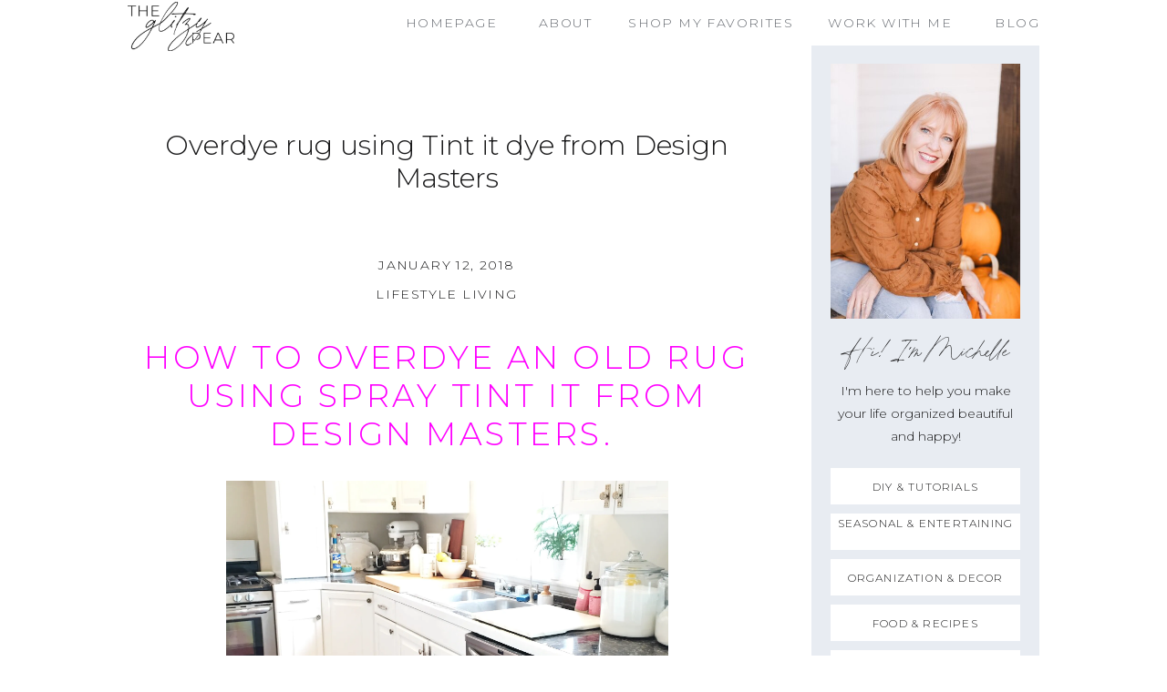

--- FILE ---
content_type: text/html; charset=UTF-8
request_url: https://theglitzypear.com/2018/01/projects-using-tint-dye-design-masters/
body_size: 20172
content:
<!DOCTYPE html>
<html dir="ltr" lang="en-US" prefix="og: https://ogp.me/ns#" id="html" class="d">
<head>
<link rel="stylesheet" type="text/css" href="//lib.showit.co/engine/2.2.6/showit.css" />
<title>Overdye rug using Tint it dye from Design Masters - The Glitzy Pear</title>

		<!-- All in One SEO 4.7.9 - aioseo.com -->
	<meta name="description" content="How to Overdye an old rug using spray Tint it from Design Masters. I have been dying to try my hand at the overdye prosses on an old rug I had. ( sorry no pun intended) I seized my chance when I was asked to do a studio 5 segment on spray dye. What is" />
	<meta name="robots" content="max-image-preview:large" />
	<meta name="author" content="theglitzypear@gmail.com"/>
	<link rel="canonical" href="https://theglitzypear.com/2018/01/projects-using-tint-dye-design-masters/" />
	<meta name="generator" content="All in One SEO (AIOSEO) 4.7.9" />
		<meta property="og:locale" content="en_US" />
		<meta property="og:site_name" content="The Glitzy Pear - A beautiful life created with DIY, organization and décor." />
		<meta property="og:type" content="article" />
		<meta property="og:title" content="Overdye rug using Tint it dye from Design Masters - The Glitzy Pear" />
		<meta property="og:description" content="How to Overdye an old rug using spray Tint it from Design Masters. I have been dying to try my hand at the overdye prosses on an old rug I had. ( sorry no pun intended) I seized my chance when I was asked to do a studio 5 segment on spray dye. What is" />
		<meta property="og:url" content="https://theglitzypear.com/2018/01/projects-using-tint-dye-design-masters/" />
		<meta property="article:published_time" content="2018-01-13T01:08:12+00:00" />
		<meta property="article:modified_time" content="2018-01-13T01:14:44+00:00" />
		<meta property="article:publisher" content="https://www.facebook.com/michelle.inkley?eid=ARBZIM9Tr7RoPLS2RWvWQcbVPqnjSMLHRm7MqMZwP9qwl1ORPRtonnrfns9cGYZK7OEC6x1Es7BEq4tM&amp;tn-str=*F" />
		<meta name="twitter:card" content="summary_large_image" />
		<meta name="twitter:title" content="Overdye rug using Tint it dye from Design Masters - The Glitzy Pear" />
		<meta name="twitter:description" content="How to Overdye an old rug using spray Tint it from Design Masters. I have been dying to try my hand at the overdye prosses on an old rug I had. ( sorry no pun intended) I seized my chance when I was asked to do a studio 5 segment on spray dye. What is" />
		<script type="application/ld+json" class="aioseo-schema">
			{"@context":"https:\/\/schema.org","@graph":[{"@type":"BlogPosting","@id":"https:\/\/theglitzypear.com\/2018\/01\/projects-using-tint-dye-design-masters\/#blogposting","name":"Overdye rug using Tint it dye from Design Masters - The Glitzy Pear","headline":"Overdye rug using Tint it dye from Design Masters","author":{"@id":"https:\/\/theglitzypear.com\/author\/theglitzypeargmail-com\/#author"},"publisher":{"@id":"https:\/\/theglitzypear.com\/#organization"},"image":{"@type":"ImageObject","url":"https:\/\/i0.wp.com\/theglitzypear.com\/wp-content\/uploads\/2018\/01\/IMG_0826.jpg?fit=3024%2C2626&ssl=1","width":3024,"height":2626,"caption":"Studio 5, tint it, Design Masters, how to dye with spray dye, spray dye, dye projects, crafts, easy crafts, crafts with spray paint, DIY home decor, home decor, over dye rug, striped baskets, diy striped baskets, dyi over dye rug, dying glass, diy colored glass, tinting paper, dying yarn,"},"datePublished":"2018-01-12T18:08:12-07:00","dateModified":"2018-01-12T18:14:44-07:00","inLanguage":"en-US","commentCount":2,"mainEntityOfPage":{"@id":"https:\/\/theglitzypear.com\/2018\/01\/projects-using-tint-dye-design-masters\/#webpage"},"isPartOf":{"@id":"https:\/\/theglitzypear.com\/2018\/01\/projects-using-tint-dye-design-masters\/#webpage"},"articleSection":"lifestyle living, diy home decor, dye projects, easy crafts, tutorial"},{"@type":"BreadcrumbList","@id":"https:\/\/theglitzypear.com\/2018\/01\/projects-using-tint-dye-design-masters\/#breadcrumblist","itemListElement":[{"@type":"ListItem","@id":"https:\/\/theglitzypear.com\/#listItem","position":1,"name":"Home","item":"https:\/\/theglitzypear.com\/","nextItem":{"@type":"ListItem","@id":"https:\/\/theglitzypear.com\/2018\/#listItem","name":"2018"}},{"@type":"ListItem","@id":"https:\/\/theglitzypear.com\/2018\/#listItem","position":2,"name":"2018","item":"https:\/\/theglitzypear.com\/2018\/","nextItem":{"@type":"ListItem","@id":"https:\/\/theglitzypear.com\/2018\/01\/#listItem","name":"January"},"previousItem":{"@type":"ListItem","@id":"https:\/\/theglitzypear.com\/#listItem","name":"Home"}},{"@type":"ListItem","@id":"https:\/\/theglitzypear.com\/2018\/01\/#listItem","position":3,"name":"January","item":"https:\/\/theglitzypear.com\/2018\/01\/","nextItem":{"@type":"ListItem","@id":"https:\/\/theglitzypear.com\/2018\/01\/projects-using-tint-dye-design-masters\/#listItem","name":"Overdye rug using Tint it dye from Design Masters"},"previousItem":{"@type":"ListItem","@id":"https:\/\/theglitzypear.com\/2018\/#listItem","name":"2018"}},{"@type":"ListItem","@id":"https:\/\/theglitzypear.com\/2018\/01\/projects-using-tint-dye-design-masters\/#listItem","position":4,"name":"Overdye rug using Tint it dye from Design Masters","previousItem":{"@type":"ListItem","@id":"https:\/\/theglitzypear.com\/2018\/01\/#listItem","name":"January"}}]},{"@type":"Organization","@id":"https:\/\/theglitzypear.com\/#organization","name":"The Glitzy Pear","description":"A beautiful life created with DIY, organization and d\u00e9cor.","url":"https:\/\/theglitzypear.com\/","sameAs":["https:\/\/www.facebook.com\/michelle.inkley?eid=ARBZIM9Tr7RoPLS2RWvWQcbVPqnjSMLHRm7MqMZwP9qwl1ORPRtonnrfns9cGYZK7OEC6x1Es7BEq4tM&tn-str=*F","https:\/\/www.pinterest.com\/theglitzypear\/"]},{"@type":"Person","@id":"https:\/\/theglitzypear.com\/author\/theglitzypeargmail-com\/#author","url":"https:\/\/theglitzypear.com\/author\/theglitzypeargmail-com\/","name":"theglitzypear@gmail.com","image":{"@type":"ImageObject","@id":"https:\/\/theglitzypear.com\/2018\/01\/projects-using-tint-dye-design-masters\/#authorImage","url":"https:\/\/secure.gravatar.com\/avatar\/b458c66b3f421a3c25b28f90cde3ca25fee1214b00a85813b37041c6f814fa35?s=96&d=blank&r=g","width":96,"height":96,"caption":"theglitzypear@gmail.com"}},{"@type":"WebPage","@id":"https:\/\/theglitzypear.com\/2018\/01\/projects-using-tint-dye-design-masters\/#webpage","url":"https:\/\/theglitzypear.com\/2018\/01\/projects-using-tint-dye-design-masters\/","name":"Overdye rug using Tint it dye from Design Masters - The Glitzy Pear","description":"How to Overdye an old rug using spray Tint it from Design Masters. I have been dying to try my hand at the overdye prosses on an old rug I had. ( sorry no pun intended) I seized my chance when I was asked to do a studio 5 segment on spray dye. What is","inLanguage":"en-US","isPartOf":{"@id":"https:\/\/theglitzypear.com\/#website"},"breadcrumb":{"@id":"https:\/\/theglitzypear.com\/2018\/01\/projects-using-tint-dye-design-masters\/#breadcrumblist"},"author":{"@id":"https:\/\/theglitzypear.com\/author\/theglitzypeargmail-com\/#author"},"creator":{"@id":"https:\/\/theglitzypear.com\/author\/theglitzypeargmail-com\/#author"},"image":{"@type":"ImageObject","url":"https:\/\/i0.wp.com\/theglitzypear.com\/wp-content\/uploads\/2018\/01\/IMG_0826.jpg?fit=3024%2C2626&ssl=1","@id":"https:\/\/theglitzypear.com\/2018\/01\/projects-using-tint-dye-design-masters\/#mainImage","width":3024,"height":2626,"caption":"Studio 5, tint it, Design Masters, how to dye with spray dye, spray dye, dye projects, crafts, easy crafts, crafts with spray paint, DIY home decor, home decor, over dye rug, striped baskets, diy striped baskets, dyi over dye rug, dying glass, diy colored glass, tinting paper, dying yarn,"},"primaryImageOfPage":{"@id":"https:\/\/theglitzypear.com\/2018\/01\/projects-using-tint-dye-design-masters\/#mainImage"},"datePublished":"2018-01-12T18:08:12-07:00","dateModified":"2018-01-12T18:14:44-07:00"},{"@type":"WebSite","@id":"https:\/\/theglitzypear.com\/#website","url":"https:\/\/theglitzypear.com\/","name":"The Glitzy Pear","description":"A beautiful life created with DIY, organization and d\u00e9cor.","inLanguage":"en-US","publisher":{"@id":"https:\/\/theglitzypear.com\/#organization"}}]}
		</script>
		<!-- All in One SEO -->

<link rel='dns-prefetch' href='//secure.gravatar.com' />
<link rel='dns-prefetch' href='//v0.wordpress.com' />
<link rel='dns-prefetch' href='//widgets.wp.com' />
<link rel='dns-prefetch' href='//jetpack.wordpress.com' />
<link rel='dns-prefetch' href='//s0.wp.com' />
<link rel='dns-prefetch' href='//public-api.wordpress.com' />
<link rel='dns-prefetch' href='//0.gravatar.com' />
<link rel='dns-prefetch' href='//1.gravatar.com' />
<link rel='dns-prefetch' href='//2.gravatar.com' />
<link rel='preconnect' href='//i0.wp.com' />
<link rel='preconnect' href='//c0.wp.com' />
<link rel="alternate" type="application/rss+xml" title="The Glitzy Pear &raquo; Feed" href="https://theglitzypear.com/feed/" />
<link rel="alternate" type="application/rss+xml" title="The Glitzy Pear &raquo; Comments Feed" href="https://theglitzypear.com/comments/feed/" />
<link rel="alternate" type="application/rss+xml" title="The Glitzy Pear &raquo; Overdye rug using Tint it dye from Design Masters Comments Feed" href="https://theglitzypear.com/2018/01/projects-using-tint-dye-design-masters/feed/" />
		<!-- This site uses the Google Analytics by MonsterInsights plugin v9.11.1 - Using Analytics tracking - https://www.monsterinsights.com/ -->
		<!-- Note: MonsterInsights is not currently configured on this site. The site owner needs to authenticate with Google Analytics in the MonsterInsights settings panel. -->
					<!-- No tracking code set -->
				<!-- / Google Analytics by MonsterInsights -->
		<script type="text/javascript">
/* <![CDATA[ */
window._wpemojiSettings = {"baseUrl":"https:\/\/s.w.org\/images\/core\/emoji\/16.0.1\/72x72\/","ext":".png","svgUrl":"https:\/\/s.w.org\/images\/core\/emoji\/16.0.1\/svg\/","svgExt":".svg","source":{"concatemoji":"https:\/\/theglitzypear.com\/wp-includes\/js\/wp-emoji-release.min.js?ver=6.8.3"}};
/*! This file is auto-generated */
!function(s,n){var o,i,e;function c(e){try{var t={supportTests:e,timestamp:(new Date).valueOf()};sessionStorage.setItem(o,JSON.stringify(t))}catch(e){}}function p(e,t,n){e.clearRect(0,0,e.canvas.width,e.canvas.height),e.fillText(t,0,0);var t=new Uint32Array(e.getImageData(0,0,e.canvas.width,e.canvas.height).data),a=(e.clearRect(0,0,e.canvas.width,e.canvas.height),e.fillText(n,0,0),new Uint32Array(e.getImageData(0,0,e.canvas.width,e.canvas.height).data));return t.every(function(e,t){return e===a[t]})}function u(e,t){e.clearRect(0,0,e.canvas.width,e.canvas.height),e.fillText(t,0,0);for(var n=e.getImageData(16,16,1,1),a=0;a<n.data.length;a++)if(0!==n.data[a])return!1;return!0}function f(e,t,n,a){switch(t){case"flag":return n(e,"\ud83c\udff3\ufe0f\u200d\u26a7\ufe0f","\ud83c\udff3\ufe0f\u200b\u26a7\ufe0f")?!1:!n(e,"\ud83c\udde8\ud83c\uddf6","\ud83c\udde8\u200b\ud83c\uddf6")&&!n(e,"\ud83c\udff4\udb40\udc67\udb40\udc62\udb40\udc65\udb40\udc6e\udb40\udc67\udb40\udc7f","\ud83c\udff4\u200b\udb40\udc67\u200b\udb40\udc62\u200b\udb40\udc65\u200b\udb40\udc6e\u200b\udb40\udc67\u200b\udb40\udc7f");case"emoji":return!a(e,"\ud83e\udedf")}return!1}function g(e,t,n,a){var r="undefined"!=typeof WorkerGlobalScope&&self instanceof WorkerGlobalScope?new OffscreenCanvas(300,150):s.createElement("canvas"),o=r.getContext("2d",{willReadFrequently:!0}),i=(o.textBaseline="top",o.font="600 32px Arial",{});return e.forEach(function(e){i[e]=t(o,e,n,a)}),i}function t(e){var t=s.createElement("script");t.src=e,t.defer=!0,s.head.appendChild(t)}"undefined"!=typeof Promise&&(o="wpEmojiSettingsSupports",i=["flag","emoji"],n.supports={everything:!0,everythingExceptFlag:!0},e=new Promise(function(e){s.addEventListener("DOMContentLoaded",e,{once:!0})}),new Promise(function(t){var n=function(){try{var e=JSON.parse(sessionStorage.getItem(o));if("object"==typeof e&&"number"==typeof e.timestamp&&(new Date).valueOf()<e.timestamp+604800&&"object"==typeof e.supportTests)return e.supportTests}catch(e){}return null}();if(!n){if("undefined"!=typeof Worker&&"undefined"!=typeof OffscreenCanvas&&"undefined"!=typeof URL&&URL.createObjectURL&&"undefined"!=typeof Blob)try{var e="postMessage("+g.toString()+"("+[JSON.stringify(i),f.toString(),p.toString(),u.toString()].join(",")+"));",a=new Blob([e],{type:"text/javascript"}),r=new Worker(URL.createObjectURL(a),{name:"wpTestEmojiSupports"});return void(r.onmessage=function(e){c(n=e.data),r.terminate(),t(n)})}catch(e){}c(n=g(i,f,p,u))}t(n)}).then(function(e){for(var t in e)n.supports[t]=e[t],n.supports.everything=n.supports.everything&&n.supports[t],"flag"!==t&&(n.supports.everythingExceptFlag=n.supports.everythingExceptFlag&&n.supports[t]);n.supports.everythingExceptFlag=n.supports.everythingExceptFlag&&!n.supports.flag,n.DOMReady=!1,n.readyCallback=function(){n.DOMReady=!0}}).then(function(){return e}).then(function(){var e;n.supports.everything||(n.readyCallback(),(e=n.source||{}).concatemoji?t(e.concatemoji):e.wpemoji&&e.twemoji&&(t(e.twemoji),t(e.wpemoji)))}))}((window,document),window._wpemojiSettings);
/* ]]> */
</script>
<!-- theglitzypear.com is managing ads with Advanced Ads 2.0.16 – https://wpadvancedads.com/ --><script id="thegl-ready">
			window.advanced_ads_ready=function(e,a){a=a||"complete";var d=function(e){return"interactive"===a?"loading"!==e:"complete"===e};d(document.readyState)?e():document.addEventListener("readystatechange",(function(a){d(a.target.readyState)&&e()}),{once:"interactive"===a})},window.advanced_ads_ready_queue=window.advanced_ads_ready_queue||[];		</script>
		<style id='wp-emoji-styles-inline-css' type='text/css'>

	img.wp-smiley, img.emoji {
		display: inline !important;
		border: none !important;
		box-shadow: none !important;
		height: 1em !important;
		width: 1em !important;
		margin: 0 0.07em !important;
		vertical-align: -0.1em !important;
		background: none !important;
		padding: 0 !important;
	}
</style>
<link rel='stylesheet' id='wp-block-library-css' href='https://c0.wp.com/c/6.8.3/wp-includes/css/dist/block-library/style.min.css' type='text/css' media='all' />
<style id='classic-theme-styles-inline-css' type='text/css'>
/*! This file is auto-generated */
.wp-block-button__link{color:#fff;background-color:#32373c;border-radius:9999px;box-shadow:none;text-decoration:none;padding:calc(.667em + 2px) calc(1.333em + 2px);font-size:1.125em}.wp-block-file__button{background:#32373c;color:#fff;text-decoration:none}
</style>
<style id='pdfemb-pdf-embedder-viewer-style-inline-css' type='text/css'>
.wp-block-pdfemb-pdf-embedder-viewer{max-width:none}

</style>
<link rel='stylesheet' id='mediaelement-css' href='https://c0.wp.com/c/6.8.3/wp-includes/js/mediaelement/mediaelementplayer-legacy.min.css' type='text/css' media='all' />
<link rel='stylesheet' id='wp-mediaelement-css' href='https://c0.wp.com/c/6.8.3/wp-includes/js/mediaelement/wp-mediaelement.min.css' type='text/css' media='all' />
<style id='jetpack-sharing-buttons-style-inline-css' type='text/css'>
.jetpack-sharing-buttons__services-list{display:flex;flex-direction:row;flex-wrap:wrap;gap:0;list-style-type:none;margin:5px;padding:0}.jetpack-sharing-buttons__services-list.has-small-icon-size{font-size:12px}.jetpack-sharing-buttons__services-list.has-normal-icon-size{font-size:16px}.jetpack-sharing-buttons__services-list.has-large-icon-size{font-size:24px}.jetpack-sharing-buttons__services-list.has-huge-icon-size{font-size:36px}@media print{.jetpack-sharing-buttons__services-list{display:none!important}}.editor-styles-wrapper .wp-block-jetpack-sharing-buttons{gap:0;padding-inline-start:0}ul.jetpack-sharing-buttons__services-list.has-background{padding:1.25em 2.375em}
</style>
<style id='global-styles-inline-css' type='text/css'>
:root{--wp--preset--aspect-ratio--square: 1;--wp--preset--aspect-ratio--4-3: 4/3;--wp--preset--aspect-ratio--3-4: 3/4;--wp--preset--aspect-ratio--3-2: 3/2;--wp--preset--aspect-ratio--2-3: 2/3;--wp--preset--aspect-ratio--16-9: 16/9;--wp--preset--aspect-ratio--9-16: 9/16;--wp--preset--color--black: #000000;--wp--preset--color--cyan-bluish-gray: #abb8c3;--wp--preset--color--white: #ffffff;--wp--preset--color--pale-pink: #f78da7;--wp--preset--color--vivid-red: #cf2e2e;--wp--preset--color--luminous-vivid-orange: #ff6900;--wp--preset--color--luminous-vivid-amber: #fcb900;--wp--preset--color--light-green-cyan: #7bdcb5;--wp--preset--color--vivid-green-cyan: #00d084;--wp--preset--color--pale-cyan-blue: #8ed1fc;--wp--preset--color--vivid-cyan-blue: #0693e3;--wp--preset--color--vivid-purple: #9b51e0;--wp--preset--gradient--vivid-cyan-blue-to-vivid-purple: linear-gradient(135deg,rgba(6,147,227,1) 0%,rgb(155,81,224) 100%);--wp--preset--gradient--light-green-cyan-to-vivid-green-cyan: linear-gradient(135deg,rgb(122,220,180) 0%,rgb(0,208,130) 100%);--wp--preset--gradient--luminous-vivid-amber-to-luminous-vivid-orange: linear-gradient(135deg,rgba(252,185,0,1) 0%,rgba(255,105,0,1) 100%);--wp--preset--gradient--luminous-vivid-orange-to-vivid-red: linear-gradient(135deg,rgba(255,105,0,1) 0%,rgb(207,46,46) 100%);--wp--preset--gradient--very-light-gray-to-cyan-bluish-gray: linear-gradient(135deg,rgb(238,238,238) 0%,rgb(169,184,195) 100%);--wp--preset--gradient--cool-to-warm-spectrum: linear-gradient(135deg,rgb(74,234,220) 0%,rgb(151,120,209) 20%,rgb(207,42,186) 40%,rgb(238,44,130) 60%,rgb(251,105,98) 80%,rgb(254,248,76) 100%);--wp--preset--gradient--blush-light-purple: linear-gradient(135deg,rgb(255,206,236) 0%,rgb(152,150,240) 100%);--wp--preset--gradient--blush-bordeaux: linear-gradient(135deg,rgb(254,205,165) 0%,rgb(254,45,45) 50%,rgb(107,0,62) 100%);--wp--preset--gradient--luminous-dusk: linear-gradient(135deg,rgb(255,203,112) 0%,rgb(199,81,192) 50%,rgb(65,88,208) 100%);--wp--preset--gradient--pale-ocean: linear-gradient(135deg,rgb(255,245,203) 0%,rgb(182,227,212) 50%,rgb(51,167,181) 100%);--wp--preset--gradient--electric-grass: linear-gradient(135deg,rgb(202,248,128) 0%,rgb(113,206,126) 100%);--wp--preset--gradient--midnight: linear-gradient(135deg,rgb(2,3,129) 0%,rgb(40,116,252) 100%);--wp--preset--font-size--small: 13px;--wp--preset--font-size--medium: 20px;--wp--preset--font-size--large: 36px;--wp--preset--font-size--x-large: 42px;--wp--preset--spacing--20: 0.44rem;--wp--preset--spacing--30: 0.67rem;--wp--preset--spacing--40: 1rem;--wp--preset--spacing--50: 1.5rem;--wp--preset--spacing--60: 2.25rem;--wp--preset--spacing--70: 3.38rem;--wp--preset--spacing--80: 5.06rem;--wp--preset--shadow--natural: 6px 6px 9px rgba(0, 0, 0, 0.2);--wp--preset--shadow--deep: 12px 12px 50px rgba(0, 0, 0, 0.4);--wp--preset--shadow--sharp: 6px 6px 0px rgba(0, 0, 0, 0.2);--wp--preset--shadow--outlined: 6px 6px 0px -3px rgba(255, 255, 255, 1), 6px 6px rgba(0, 0, 0, 1);--wp--preset--shadow--crisp: 6px 6px 0px rgba(0, 0, 0, 1);}:where(.is-layout-flex){gap: 0.5em;}:where(.is-layout-grid){gap: 0.5em;}body .is-layout-flex{display: flex;}.is-layout-flex{flex-wrap: wrap;align-items: center;}.is-layout-flex > :is(*, div){margin: 0;}body .is-layout-grid{display: grid;}.is-layout-grid > :is(*, div){margin: 0;}:where(.wp-block-columns.is-layout-flex){gap: 2em;}:where(.wp-block-columns.is-layout-grid){gap: 2em;}:where(.wp-block-post-template.is-layout-flex){gap: 1.25em;}:where(.wp-block-post-template.is-layout-grid){gap: 1.25em;}.has-black-color{color: var(--wp--preset--color--black) !important;}.has-cyan-bluish-gray-color{color: var(--wp--preset--color--cyan-bluish-gray) !important;}.has-white-color{color: var(--wp--preset--color--white) !important;}.has-pale-pink-color{color: var(--wp--preset--color--pale-pink) !important;}.has-vivid-red-color{color: var(--wp--preset--color--vivid-red) !important;}.has-luminous-vivid-orange-color{color: var(--wp--preset--color--luminous-vivid-orange) !important;}.has-luminous-vivid-amber-color{color: var(--wp--preset--color--luminous-vivid-amber) !important;}.has-light-green-cyan-color{color: var(--wp--preset--color--light-green-cyan) !important;}.has-vivid-green-cyan-color{color: var(--wp--preset--color--vivid-green-cyan) !important;}.has-pale-cyan-blue-color{color: var(--wp--preset--color--pale-cyan-blue) !important;}.has-vivid-cyan-blue-color{color: var(--wp--preset--color--vivid-cyan-blue) !important;}.has-vivid-purple-color{color: var(--wp--preset--color--vivid-purple) !important;}.has-black-background-color{background-color: var(--wp--preset--color--black) !important;}.has-cyan-bluish-gray-background-color{background-color: var(--wp--preset--color--cyan-bluish-gray) !important;}.has-white-background-color{background-color: var(--wp--preset--color--white) !important;}.has-pale-pink-background-color{background-color: var(--wp--preset--color--pale-pink) !important;}.has-vivid-red-background-color{background-color: var(--wp--preset--color--vivid-red) !important;}.has-luminous-vivid-orange-background-color{background-color: var(--wp--preset--color--luminous-vivid-orange) !important;}.has-luminous-vivid-amber-background-color{background-color: var(--wp--preset--color--luminous-vivid-amber) !important;}.has-light-green-cyan-background-color{background-color: var(--wp--preset--color--light-green-cyan) !important;}.has-vivid-green-cyan-background-color{background-color: var(--wp--preset--color--vivid-green-cyan) !important;}.has-pale-cyan-blue-background-color{background-color: var(--wp--preset--color--pale-cyan-blue) !important;}.has-vivid-cyan-blue-background-color{background-color: var(--wp--preset--color--vivid-cyan-blue) !important;}.has-vivid-purple-background-color{background-color: var(--wp--preset--color--vivid-purple) !important;}.has-black-border-color{border-color: var(--wp--preset--color--black) !important;}.has-cyan-bluish-gray-border-color{border-color: var(--wp--preset--color--cyan-bluish-gray) !important;}.has-white-border-color{border-color: var(--wp--preset--color--white) !important;}.has-pale-pink-border-color{border-color: var(--wp--preset--color--pale-pink) !important;}.has-vivid-red-border-color{border-color: var(--wp--preset--color--vivid-red) !important;}.has-luminous-vivid-orange-border-color{border-color: var(--wp--preset--color--luminous-vivid-orange) !important;}.has-luminous-vivid-amber-border-color{border-color: var(--wp--preset--color--luminous-vivid-amber) !important;}.has-light-green-cyan-border-color{border-color: var(--wp--preset--color--light-green-cyan) !important;}.has-vivid-green-cyan-border-color{border-color: var(--wp--preset--color--vivid-green-cyan) !important;}.has-pale-cyan-blue-border-color{border-color: var(--wp--preset--color--pale-cyan-blue) !important;}.has-vivid-cyan-blue-border-color{border-color: var(--wp--preset--color--vivid-cyan-blue) !important;}.has-vivid-purple-border-color{border-color: var(--wp--preset--color--vivid-purple) !important;}.has-vivid-cyan-blue-to-vivid-purple-gradient-background{background: var(--wp--preset--gradient--vivid-cyan-blue-to-vivid-purple) !important;}.has-light-green-cyan-to-vivid-green-cyan-gradient-background{background: var(--wp--preset--gradient--light-green-cyan-to-vivid-green-cyan) !important;}.has-luminous-vivid-amber-to-luminous-vivid-orange-gradient-background{background: var(--wp--preset--gradient--luminous-vivid-amber-to-luminous-vivid-orange) !important;}.has-luminous-vivid-orange-to-vivid-red-gradient-background{background: var(--wp--preset--gradient--luminous-vivid-orange-to-vivid-red) !important;}.has-very-light-gray-to-cyan-bluish-gray-gradient-background{background: var(--wp--preset--gradient--very-light-gray-to-cyan-bluish-gray) !important;}.has-cool-to-warm-spectrum-gradient-background{background: var(--wp--preset--gradient--cool-to-warm-spectrum) !important;}.has-blush-light-purple-gradient-background{background: var(--wp--preset--gradient--blush-light-purple) !important;}.has-blush-bordeaux-gradient-background{background: var(--wp--preset--gradient--blush-bordeaux) !important;}.has-luminous-dusk-gradient-background{background: var(--wp--preset--gradient--luminous-dusk) !important;}.has-pale-ocean-gradient-background{background: var(--wp--preset--gradient--pale-ocean) !important;}.has-electric-grass-gradient-background{background: var(--wp--preset--gradient--electric-grass) !important;}.has-midnight-gradient-background{background: var(--wp--preset--gradient--midnight) !important;}.has-small-font-size{font-size: var(--wp--preset--font-size--small) !important;}.has-medium-font-size{font-size: var(--wp--preset--font-size--medium) !important;}.has-large-font-size{font-size: var(--wp--preset--font-size--large) !important;}.has-x-large-font-size{font-size: var(--wp--preset--font-size--x-large) !important;}
:where(.wp-block-post-template.is-layout-flex){gap: 1.25em;}:where(.wp-block-post-template.is-layout-grid){gap: 1.25em;}
:where(.wp-block-columns.is-layout-flex){gap: 2em;}:where(.wp-block-columns.is-layout-grid){gap: 2em;}
:root :where(.wp-block-pullquote){font-size: 1.5em;line-height: 1.6;}
</style>
<link rel='stylesheet' id='simple-social-icons-font-css' href='https://theglitzypear.com/wp-content/plugins/simple-social-icons/css/style.css?ver=4.0.0' type='text/css' media='all' />
<link rel='stylesheet' id='open-sans-css' href='https://fonts.googleapis.com/css?family=Open+Sans%3A300italic%2C400italic%2C600italic%2C300%2C400%2C600&#038;subset=latin%2Clatin-ext&#038;display=fallback&#038;ver=6.8.3' type='text/css' media='all' />
<link rel='stylesheet' id='jetpack_likes-css' href='https://c0.wp.com/p/jetpack/15.4/modules/likes/style.css' type='text/css' media='all' />
<link rel='stylesheet' id='pub-style-css' href='https://theglitzypear.com/wp-content/themes/showit/pubs/zwmx-9oqtziguekdokfaka/20250122092637Szbkqbb/assets/pub.css?ver=1737538007' type='text/css' media='all' />
<link rel='stylesheet' id='sharedaddy-css' href='https://c0.wp.com/p/jetpack/15.4/modules/sharedaddy/sharing.css' type='text/css' media='all' />
<link rel='stylesheet' id='social-logos-css' href='https://c0.wp.com/p/jetpack/15.4/_inc/social-logos/social-logos.min.css' type='text/css' media='all' />
<script type="text/javascript" src="https://c0.wp.com/c/6.8.3/wp-includes/js/jquery/jquery.min.js" id="jquery-core-js"></script>
<script type="text/javascript" id="jquery-core-js-after">
/* <![CDATA[ */
$ = jQuery;
/* ]]> */
</script>
<script type="text/javascript" src="https://c0.wp.com/c/6.8.3/wp-includes/js/jquery/jquery-migrate.min.js" id="jquery-migrate-js"></script>
<script type="text/javascript" src="https://theglitzypear.com/wp-content/themes/showit/pubs/zwmx-9oqtziguekdokfaka/20250122092637Szbkqbb/assets/pub.js?ver=1737538007" id="pub-script-js"></script>
<link rel="https://api.w.org/" href="https://theglitzypear.com/wp-json/" /><link rel="alternate" title="JSON" type="application/json" href="https://theglitzypear.com/wp-json/wp/v2/posts/9043" /><link rel="EditURI" type="application/rsd+xml" title="RSD" href="https://theglitzypear.com/xmlrpc.php?rsd" />
<link rel='shortlink' href='https://theglitzypear.com/?p=9043' />
<link rel="alternate" title="oEmbed (JSON)" type="application/json+oembed" href="https://theglitzypear.com/wp-json/oembed/1.0/embed?url=https%3A%2F%2Ftheglitzypear.com%2F2018%2F01%2Fprojects-using-tint-dye-design-masters%2F" />
<link rel="alternate" title="oEmbed (XML)" type="text/xml+oembed" href="https://theglitzypear.com/wp-json/oembed/1.0/embed?url=https%3A%2F%2Ftheglitzypear.com%2F2018%2F01%2Fprojects-using-tint-dye-design-masters%2F&#038;format=xml" />
<style type="text/css">.aawp .aawp-tb__row--highlight{background-color:#256aaf;}.aawp .aawp-tb__row--highlight{color:#256aaf;}.aawp .aawp-tb__row--highlight a{color:#256aaf;}</style>		<script type="text/javascript">
				(function(c,l,a,r,i,t,y){
					c[a]=c[a]||function(){(c[a].q=c[a].q||[]).push(arguments)};t=l.createElement(r);t.async=1;
					t.src="https://www.clarity.ms/tag/"+i+"?ref=wordpress";y=l.getElementsByTagName(r)[0];y.parentNode.insertBefore(t,y);
				})(window, document, "clarity", "script", "kqgsdppb8l");
		</script>
				<script type="text/javascript" async defer data-pin-color="red"  data-pin-hover="true"
			src="https://theglitzypear.com/wp-content/plugins/pinterest-pin-it-button-on-image-hover-and-post/js/pinit.js"></script>
		<script  async src="https://pagead2.googlesyndication.com/pagead/js/adsbygoogle.js?client=ca-pub-6367522841999160" crossorigin="anonymous"></script><link rel="icon" href="https://i0.wp.com/theglitzypear.com/wp-content/uploads/2016/07/cropped-gold-square-for-You-tube.jpg?fit=32%2C32&#038;ssl=1" sizes="32x32" />
<link rel="icon" href="https://i0.wp.com/theglitzypear.com/wp-content/uploads/2016/07/cropped-gold-square-for-You-tube.jpg?fit=192%2C192&#038;ssl=1" sizes="192x192" />
<link rel="apple-touch-icon" href="https://i0.wp.com/theglitzypear.com/wp-content/uploads/2016/07/cropped-gold-square-for-You-tube.jpg?fit=180%2C180&#038;ssl=1" />
<meta name="msapplication-TileImage" content="https://i0.wp.com/theglitzypear.com/wp-content/uploads/2016/07/cropped-gold-square-for-You-tube.jpg?fit=270%2C270&#038;ssl=1" />
<style type="text/css">
html body div.easyrecipe .ERSName { font-family: inherit!important; }
</style>
		<style type="text/css" id="wp-custom-css">
			/*RewardStyle Formatting*/

body {
-webkit-font-smoothing:antialiased;
-moz-osx-font-smoothing:grayscale;
}

.rs-ltk-widget-modal-on-body-overflow {
overflow: inherit !important;
position: inherit !important;
}

/*End RewardStyle Formatting*/		</style>
		
<meta charset="UTF-8" />
<meta name="viewport" content="width=device-width, initial-scale=1" />
<link rel="preconnect" href="https://static.showit.co" />


<link rel="preconnect" href="https://fonts.googleapis.com">
<link rel="preconnect" href="https://fonts.gstatic.com" crossorigin>
<link href="https://fonts.googleapis.com/css?family=Montserrat:300" rel="stylesheet" type="text/css"/>
<style>
@font-face{font-family:Printed Moments;src:url('//static.showit.co/file/6c0JLOR1Sdue-OF2e2eq0g/shared/printedmoments.woff');}
</style>
<script id="init_data" type="application/json">
{"mobile":{"w":320},"desktop":{"w":1200,"bgFillType":"color","bgColor":"colors-7"},"sid":"zwmx-9oqtziguekdokfaka","break":768,"assetURL":"//static.showit.co","contactFormId":"165027/295264","cfAction":"aHR0cHM6Ly9jbGllbnRzZXJ2aWNlLnNob3dpdC5jby9jb250YWN0Zm9ybQ==","sgAction":"aHR0cHM6Ly9jbGllbnRzZXJ2aWNlLnNob3dpdC5jby9zb2NpYWxncmlk","blockData":[{"slug":"mobile-menu-button","visible":"m","states":[],"d":{"h":400,"w":1200,"bgFillType":"color","bgColor":"colors-7","bgMediaType":"none"},"m":{"h":45,"w":320,"locking":{"side":"st"},"bgFillType":"color","bgColor":"colors-7","bgMediaType":"none"}},{"slug":"menu","visible":"a","states":[],"d":{"h":50,"w":1200,"locking":{"side":"st"},"bgFillType":"color","bgColor":"colors-7","bgMediaType":"none"},"m":{"h":340,"w":320,"locking":{"side":"t"},"nature":"wH","bgFillType":"color","bgColor":"colors-7","bgMediaType":"none"}},{"slug":"sidebar","visible":"d","states":[],"d":{"h":1,"w":1200,"bgFillType":"color","bgColor":"colors-7","bgMediaType":"none"},"m":{"h":200,"w":320,"bgFillType":"color","bgColor":"colors-7","bgMediaType":"none"}},{"slug":"post-title","visible":"a","states":[],"d":{"h":150,"w":1200,"locking":{"offset":100},"nature":"dH","bgFillType":"color","bgColor":"#FFFFFF","bgMediaType":"none"},"m":{"h":52,"w":320,"nature":"dH","bgFillType":"color","bgColor":"#FFFFFF","bgMediaType":"none"}},{"slug":"post-meta","visible":"a","states":[],"d":{"h":539,"w":1200,"nature":"dH","bgFillType":"color","bgColor":"#FFFFFF","bgMediaType":"none"},"m":{"h":353,"w":320,"nature":"dH","bgFillType":"color","bgColor":"#FFFFFF","bgMediaType":"none"}},{"slug":"comments","visible":"a","states":[],"d":{"h":97,"w":1200,"nature":"dH","bgFillType":"color","bgColor":"#FFFFFF","bgMediaType":"none"},"m":{"h":79,"w":320,"nature":"dH","bgFillType":"color","bgColor":"#FFFFFF","bgMediaType":"none"}},{"slug":"comments-form","visible":"a","states":[],"d":{"h":97,"w":1200,"nature":"dH","bgFillType":"color","bgColor":"#FFFFFF","bgMediaType":"none"},"m":{"h":79,"w":320,"nature":"dH","bgFillType":"color","bgColor":"#FFFFFF","bgMediaType":"none"}},{"slug":"pagination","visible":"a","states":[],"d":{"h":75,"w":1200,"nature":"dH","bgFillType":"color","bgColor":"#FFFFFF","bgMediaType":"none"},"m":{"h":126,"w":320,"nature":"dH","bgFillType":"color","bgColor":"#FFFFFF","bgMediaType":"none"}},{"slug":"share","visible":"a","states":[],"d":{"h":250,"w":1200,"bgFillType":"color","bgColor":"colors-7","bgMediaType":"none"},"m":{"h":200,"w":320,"bgFillType":"color","bgColor":"colors-7","bgMediaType":"none"}},{"slug":"footer","visible":"a","states":[],"d":{"h":500,"w":1200,"bgFillType":"color","bgColor":"colors-7","bgMediaType":"none"},"m":{"h":650,"w":320,"bgFillType":"color","bgColor":"colors-7","bgMediaType":"none"}}],"elementData":[{"type":"icon","visible":"a","id":"mobile-menu-button_0","blockId":"mobile-menu-button","m":{"x":277,"y":12,"w":22,"h":22,"a":0},"d":{"x":550,"y":150,"w":100,"h":100,"a":0},"pc":[{"type":"show","block":"menu"}]},{"type":"graphic","visible":"a","id":"mobile-menu-button_1","blockId":"mobile-menu-button","m":{"x":15,"y":4,"w":81,"h":38,"a":0,"gs":{"t":"fit"}},"d":{"x":100,"y":2,"w":117,"h":54,"a":0},"c":{"key":"F7epF375S32scnVbIiUTAA/shared/logo-black.png","aspect_ratio":2.162}},{"type":"text","visible":"a","id":"menu_0","blockId":"menu","m":{"x":32,"y":270,"w":256,"h":24,"a":0},"d":{"x":1028,"y":13,"w":72,"h":24,"a":0}},{"type":"text","visible":"a","id":"menu_1","blockId":"menu","m":{"x":32,"y":197,"w":256,"h":24,"a":0},"d":{"x":634,"y":13,"w":196,"h":24,"a":0}},{"type":"text","visible":"a","id":"menu_2","blockId":"menu","m":{"x":32,"y":159,"w":256,"h":24,"a":0},"d":{"x":529,"y":13,"w":80,"h":24,"a":0}},{"type":"text","visible":"a","id":"menu_3","blockId":"menu","m":{"x":32,"y":122,"w":256,"h":24,"a":0},"d":{"x":391,"y":13,"w":114,"h":24,"a":0}},{"type":"graphic","visible":"a","id":"menu_4","blockId":"menu","m":{"x":75,"y":10,"w":170,"h":79,"a":0},"d":{"x":100,"y":2,"w":117,"h":54,"a":0},"c":{"key":"F7epF375S32scnVbIiUTAA/shared/logo-black.png","aspect_ratio":2.162}},{"type":"text","visible":"a","id":"menu_5","blockId":"menu","m":{"x":32,"y":234,"w":256,"h":24,"a":0},"d":{"x":854,"y":13,"w":150,"h":24,"a":0}},{"type":"simple","visible":"a","id":"sidebar_0","blockId":"sidebar","m":{"x":48,"y":30,"w":224,"h":140,"a":0},"d":{"x":850,"y":0,"w":250,"h":800,"a":0}},{"type":"simple","visible":"a","id":"sidebar_1","blockId":"sidebar","m":{"x":48,"y":30,"w":224,"h":140,"a":0},"d":{"x":871,"y":664,"w":208,"h":40,"a":0}},{"type":"text","visible":"a","id":"sidebar_2","blockId":"sidebar","m":{"x":109,"y":92,"w":102,"h":17,"a":0},"d":{"x":878,"y":674,"w":194,"h":24,"a":0}},{"type":"simple","visible":"a","id":"sidebar_3","blockId":"sidebar","m":{"x":48,"y":30,"w":224,"h":140,"a":0},"d":{"x":871,"y":614,"w":208,"h":40,"a":0}},{"type":"text","visible":"a","id":"sidebar_4","blockId":"sidebar","m":{"x":109,"y":92,"w":102,"h":17,"a":0},"d":{"x":878,"y":624,"w":194,"h":24,"a":0}},{"type":"simple","visible":"a","id":"sidebar_5","blockId":"sidebar","m":{"x":48,"y":30,"w":224,"h":140,"a":0},"d":{"x":871,"y":564,"w":208,"h":40,"a":0}},{"type":"text","visible":"a","id":"sidebar_6","blockId":"sidebar","m":{"x":109,"y":92,"w":102,"h":17,"a":0},"d":{"x":878,"y":574,"w":194,"h":24,"a":0}},{"type":"simple","visible":"a","id":"sidebar_7","blockId":"sidebar","m":{"x":48,"y":30,"w":224,"h":140,"a":0},"d":{"x":871,"y":514,"w":208,"h":40,"a":0}},{"type":"text","visible":"a","id":"sidebar_8","blockId":"sidebar","m":{"x":109,"y":92,"w":102,"h":17,"a":0},"d":{"x":878,"y":514,"w":194,"h":40,"a":0}},{"type":"simple","visible":"a","id":"sidebar_9","blockId":"sidebar","m":{"x":48,"y":30,"w":224,"h":140,"a":0},"d":{"x":871,"y":464,"w":208,"h":40,"a":0}},{"type":"text","visible":"a","id":"sidebar_10","blockId":"sidebar","m":{"x":109,"y":92,"w":102,"h":17,"a":0},"d":{"x":878,"y":474,"w":194,"h":24,"a":0}},{"type":"text","visible":"a","id":"sidebar_11","blockId":"sidebar","m":{"x":109,"y":91,"w":102.60000000000001,"h":19,"a":0},"d":{"x":871,"y":367,"w":208,"h":77,"a":0}},{"type":"text","visible":"a","id":"sidebar_12","blockId":"sidebar","m":{"x":109,"y":92,"w":102,"h":17,"a":0},"d":{"x":871,"y":323,"w":208,"h":23,"a":0}},{"type":"graphic","visible":"a","id":"sidebar_13","blockId":"sidebar","m":{"x":108,"y":30,"w":104,"h":140,"a":0},"d":{"x":871,"y":20,"w":208,"h":280,"a":0},"c":{"key":"giC4Dly9RMuV1XM-ET2hHQ/shared/image2.jpg","aspect_ratio":0.66719}},{"type":"icon","visible":"a","id":"sidebar_14","blockId":"sidebar","m":{"x":227,"y":472,"w":23,"h":23,"a":0},"d":{"x":1010,"y":741,"w":16,"h":16,"a":0}},{"type":"icon","visible":"a","id":"sidebar_15","blockId":"sidebar","m":{"x":123,"y":472,"w":23,"h":23,"a":0},"d":{"x":967,"y":741,"w":16,"h":16,"a":0}},{"type":"icon","visible":"a","id":"sidebar_16","blockId":"sidebar","m":{"x":71,"y":472,"w":23,"h":23,"a":0},"d":{"x":924,"y":741,"w":16,"h":16,"a":0}},{"type":"text","visible":"a","id":"post-title_0","blockId":"post-title","m":{"x":20,"y":19,"w":280,"h":33,"a":0},"d":{"x":100,"y":91,"w":700,"h":41,"a":0}},{"type":"text","visible":"a","id":"post-meta_0","blockId":"post-meta","m":{"x":20,"y":56,"w":280,"h":21,"a":0},"d":{"x":100,"y":79,"w":700,"h":29.016,"a":0}},{"type":"text","visible":"a","id":"post-meta_1","blockId":"post-meta","m":{"x":20,"y":29,"w":280,"h":22,"a":0},"d":{"x":100,"y":47,"w":700,"h":29.016,"a":0}},{"type":"text","visible":"a","id":"post-meta_2","blockId":"post-meta","m":{"x":20,"y":94,"w":280,"h":250,"a":0},"d":{"x":100,"y":140,"w":700,"h":370,"a":0}},{"type":"text","visible":"a","id":"comments_0","blockId":"comments","m":{"x":13.993,"y":50,"w":292.015,"h":26.004,"a":0},"d":{"x":100,"y":46,"w":1000,"h":33.014,"a":0}},{"type":"text","visible":"a","id":"comments_1","blockId":"comments","m":{"x":28,"y":20,"w":265.003,"h":17.003,"a":0},"d":{"x":462,"y":17,"w":277,"h":24,"a":0}},{"type":"text","visible":"a","id":"comments-form_0","blockId":"comments-form","m":{"x":14,"y":19,"w":292.001,"h":57.014,"a":0},"d":{"x":100,"y":11,"w":1000,"h":78.011,"a":0}},{"type":"text","visible":"a","id":"pagination_0","blockId":"pagination","m":{"x":12,"y":25,"w":296,"h":38,"a":0},"d":{"x":620,"y":23,"w":480,"h":29,"a":0}},{"type":"text","visible":"a","id":"pagination_1","blockId":"pagination","m":{"x":12,"y":84,"w":296,"h":39,"a":0},"d":{"x":100,"y":23,"w":480,"h":29,"a":0}},{"type":"graphic","visible":"a","id":"share_0","blockId":"share","m":{"x":0,"y":0,"w":320,"h":200,"a":0},"d":{"x":25,"y":25,"w":1150,"h":200,"a":0,"o":20},"c":{"key":"_fw41mffQHuNf6ZltGTC2g/shared/social-squares_styled-stock-photos-for-social-media_0267-2.jpg","aspect_ratio":1}},{"type":"text","visible":"a","id":"share_1","blockId":"share","m":{"x":0,"y":49,"w":320,"h":22,"a":0},"d":{"x":303,"y":77,"w":595,"h":40,"a":0}},{"type":"icon","visible":"a","id":"share_2","blockId":"share","m":{"x":146,"y":102,"w":30,"h":30,"a":0},"d":{"x":588,"y":148,"w":25,"h":25,"a":0}},{"type":"icon","visible":"a","id":"share_3","blockId":"share","m":{"x":106,"y":102,"w":30,"h":30,"a":0},"d":{"x":530,"y":148,"w":25,"h":25,"a":0}},{"type":"icon","visible":"a","id":"share_4","blockId":"share","m":{"x":185,"y":102,"w":30,"h":30,"a":0},"d":{"x":646,"y":148,"w":25,"h":25,"a":0}},{"type":"icon","visible":"a","id":"share_5","blockId":"share","m":{"x":67,"y":102,"w":30,"h":30,"a":0},"d":{"x":472,"y":148,"w":25,"h":25,"a":0}},{"type":"icon","visible":"a","id":"share_6","blockId":"share","m":{"x":224,"y":102,"w":30,"h":30,"a":0},"d":{"x":704,"y":148,"w":25,"h":25,"a":0}},{"type":"icon","visible":"a","id":"footer_0","blockId":"footer","m":{"x":200,"y":589,"w":23,"h":23,"a":0},"d":{"x":1084,"y":436,"w":16,"h":16,"a":0}},{"type":"icon","visible":"a","id":"footer_1","blockId":"footer","m":{"x":149,"y":589,"w":23,"h":23,"a":0},"d":{"x":1041,"y":436,"w":16,"h":16,"a":0}},{"type":"icon","visible":"a","id":"footer_2","blockId":"footer","m":{"x":98,"y":589,"w":23,"h":23,"a":0},"d":{"x":532,"y":180,"w":125,"h":63,"a":0}},{"type":"text","visible":"a","id":"footer_3","blockId":"footer","m":{"x":54,"y":539,"w":213,"h":25,"a":0},"d":{"x":345,"y":434,"w":203,"h":25,"a":0}},{"type":"text","visible":"a","id":"footer_4","blockId":"footer","m":{"x":57,"y":496,"w":207,"h":25,"a":0},"d":{"x":100,"y":434,"w":216,"h":25,"a":0}},{"type":"text","visible":"a","id":"footer_5","blockId":"footer","m":{"x":15,"y":132,"w":290,"h":18,"a":0},"d":{"x":333,"y":142,"w":534,"h":44,"a":0}},{"type":"graphic","visible":"a","id":"footer_6","blockId":"footer","m":{"x":48,"y":19,"w":224,"h":104,"a":0},"d":{"x":474,"y":19,"w":252,"h":117,"a":0,"gs":{"t":"fit"}},"c":{"key":"ZOahTZZ3R-aGcCulREctEQ/shared/logo-blue.png","aspect_ratio":2.162}},{"type":"social","visible":"a","id":"footer_7","blockId":"footer","m":{"x":7,"y":281,"w":306,"h":199,"a":0},"d":{"x":17,"y":263,"w":1166,"h":159,"a":0}},{"type":"icon","visible":"a","id":"footer_8","blockId":"footer","m":{"x":98,"y":589,"w":23,"h":23,"a":0},"d":{"x":998,"y":436,"w":16,"h":1,"a":0}}]}
</script>
<link
rel="stylesheet"
type="text/css"
href="https://cdnjs.cloudflare.com/ajax/libs/animate.css/3.4.0/animate.min.css"
/>


<script src="//lib.showit.co/engine/2.2.6/showit-lib.min.js"></script>
<script src="//lib.showit.co/engine/2.2.6/showit.min.js"></script>
<script>

function initPage(){

}
</script>

<style id="si-page-css">
html.m {background-color:rgba(255,255,255,1);}
html.d {background-color:rgba(255,255,255,1);}
.d .st-d-title,.d .se-wpt h1 {color:rgba(0,0,0,1);text-transform:uppercase;line-height:1.2;letter-spacing:0.1em;font-size:35px;text-align:center;font-family:'Montserrat';font-weight:300;font-style:normal;}
.d .se-wpt h1 {margin-bottom:30px;}
.d .st-d-title.se-rc a {color:rgba(0,0,0,1);}
.d .st-d-title.se-rc a:hover {text-decoration:underline;color:rgba(0,0,0,1);opacity:0.8;}
.m .st-m-title,.m .se-wpt h1 {color:rgba(0,0,0,1);text-transform:uppercase;line-height:1.2;letter-spacing:0.1em;font-size:30px;text-align:center;font-family:'Montserrat';font-weight:300;font-style:normal;}
.m .se-wpt h1 {margin-bottom:20px;}
.m .st-m-title.se-rc a {color:rgba(0,0,0,1);}
.m .st-m-title.se-rc a:hover {text-decoration:underline;color:rgba(0,0,0,1);opacity:0.8;}
.d .st-d-heading,.d .se-wpt h2 {color:rgba(25,25,26,1);line-height:1.2;letter-spacing:0em;font-size:30px;text-align:center;font-family:'Montserrat';font-weight:300;font-style:normal;}
.d .se-wpt h2 {margin-bottom:24px;}
.d .st-d-heading.se-rc a {color:rgba(25,25,26,1);}
.d .st-d-heading.se-rc a:hover {text-decoration:underline;color:rgba(25,25,26,1);opacity:0.8;}
.m .st-m-heading,.m .se-wpt h2 {color:rgba(25,25,26,1);line-height:1.2;letter-spacing:0em;font-size:25px;text-align:center;font-family:'Montserrat';font-weight:300;font-style:normal;}
.m .se-wpt h2 {margin-bottom:20px;}
.m .st-m-heading.se-rc a {color:rgba(25,25,26,1);}
.m .st-m-heading.se-rc a:hover {text-decoration:underline;color:rgba(25,25,26,1);opacity:0.8;}
.d .st-d-subheading,.d .se-wpt h3 {color:rgba(25,25,26,1);text-transform:uppercase;line-height:1.8;letter-spacing:0.1em;font-size:14px;text-align:center;font-family:'Montserrat';font-weight:300;font-style:normal;}
.d .se-wpt h3 {margin-bottom:18px;}
.d .st-d-subheading.se-rc a {color:rgba(25,25,26,1);}
.d .st-d-subheading.se-rc a:hover {text-decoration:underline;color:rgba(25,25,26,1);opacity:0.8;}
.m .st-m-subheading,.m .se-wpt h3 {color:rgba(25,25,26,1);text-transform:uppercase;line-height:1.8;letter-spacing:0.1em;font-size:12px;text-align:center;font-family:'Montserrat';font-weight:300;font-style:normal;}
.m .se-wpt h3 {margin-bottom:18px;}
.m .st-m-subheading.se-rc a {color:rgba(25,25,26,1);}
.m .st-m-subheading.se-rc a:hover {text-decoration:underline;color:rgba(25,25,26,1);opacity:0.8;}
.d .st-d-paragraph {color:rgba(25,25,26,1);line-height:1.8;letter-spacing:0em;font-size:14px;text-align:justify;font-family:'Montserrat';font-weight:300;font-style:normal;}
.d .se-wpt p {margin-bottom:16px;}
.d .st-d-paragraph.se-rc a {color:rgba(25,25,26,1);}
.d .st-d-paragraph.se-rc a:hover {text-decoration:underline;color:rgba(25,25,26,1);opacity:0.8;}
.m .st-m-paragraph {color:rgba(25,25,26,1);line-height:1.8;letter-spacing:0em;font-size:14px;text-align:justify;font-family:'Montserrat';font-weight:300;font-style:normal;}
.m .se-wpt p {margin-bottom:16px;}
.m .st-m-paragraph.se-rc a {color:rgba(25,25,26,1);}
.m .st-m-paragraph.se-rc a:hover {text-decoration:underline;color:rgba(25,25,26,1);opacity:0.8;}
.sib-mobile-menu-button {z-index:8;}
.m .sib-mobile-menu-button {height:45px;}
.d .sib-mobile-menu-button {height:400px;display:none;}
.m .sib-mobile-menu-button .ss-bg {background-color:rgba(255,255,255,1);}
.d .sib-mobile-menu-button .ss-bg {background-color:rgba(255,255,255,1);}
.d .sie-mobile-menu-button_0 {left:550px;top:150px;width:100px;height:100px;}
.m .sie-mobile-menu-button_0 {left:277px;top:12px;width:22px;height:22px;}
.d .sie-mobile-menu-button_0 svg {fill:rgba(103,107,113,1);}
.m .sie-mobile-menu-button_0 svg {fill:rgba(0,0,0,1);}
.d .sie-mobile-menu-button_1 {left:100px;top:2px;width:117px;height:54px;}
.m .sie-mobile-menu-button_1 {left:15px;top:4px;width:81px;height:38px;}
.d .sie-mobile-menu-button_1 .se-img {background-repeat:no-repeat;background-size:cover;background-position:50% 50%;border-radius:inherit;}
.m .sie-mobile-menu-button_1 .se-img {background-repeat:no-repeat;background-size:contain;background-position:50%;border-radius:inherit;}
.sib-menu {z-index:9;}
.m .sib-menu {height:340px;display:none;}
.d .sib-menu {height:50px;}
.m .sib-menu .ss-bg {background-color:rgba(255,255,255,1);}
.d .sib-menu .ss-bg {background-color:rgba(255,255,255,1);}
.m .sib-menu.sb-nm-wH .sc {height:340px;}
.d .sie-menu_0 {left:1028px;top:13px;width:72px;height:24px;}
.m .sie-menu_0 {left:32px;top:270px;width:256px;height:24px;}
.d .sie-menu_0-text {color:rgba(103,107,113,1);text-align:right;}
.m .sie-menu_0-text {text-align:center;}
.d .sie-menu_1 {left:634px;top:13px;width:196px;height:24px;}
.m .sie-menu_1 {left:32px;top:197px;width:256px;height:24px;}
.d .sie-menu_1-text {color:rgba(103,107,113,1);text-align:right;}
.m .sie-menu_1-text {text-align:center;}
.d .sie-menu_2 {left:529px;top:13px;width:80px;height:24px;}
.m .sie-menu_2 {left:32px;top:159px;width:256px;height:24px;}
.d .sie-menu_2-text {color:rgba(103,107,113,1);text-align:right;}
.m .sie-menu_2-text {text-align:center;}
.d .sie-menu_3 {left:391px;top:13px;width:114px;height:24px;}
.m .sie-menu_3 {left:32px;top:122px;width:256px;height:24px;}
.d .sie-menu_3-text {color:rgba(103,107,113,1);text-align:right;}
.m .sie-menu_3-text {text-align:center;}
.d .sie-menu_4 {left:100px;top:2px;width:117px;height:54px;}
.m .sie-menu_4 {left:75px;top:10px;width:170px;height:79px;}
.d .sie-menu_4 .se-img {background-repeat:no-repeat;background-size:cover;background-position:50% 50%;border-radius:inherit;}
.m .sie-menu_4 .se-img {background-repeat:no-repeat;background-size:cover;background-position:50% 50%;border-radius:inherit;}
.d .sie-menu_5 {left:854px;top:13px;width:150px;height:24px;}
.m .sie-menu_5 {left:32px;top:234px;width:256px;height:24px;}
.d .sie-menu_5-text {color:rgba(103,107,113,1);text-align:right;}
.m .sie-menu_5-text {text-align:center;}
.sib-sidebar {z-index:1;}
.m .sib-sidebar {height:200px;display:none;}
.d .sib-sidebar {height:1px;}
.m .sib-sidebar .ss-bg {background-color:rgba(255,255,255,1);}
.d .sib-sidebar .ss-bg {background-color:rgba(255,255,255,1);}
.d .sie-sidebar_0 {left:850px;top:0px;width:250px;height:800px;}
.m .sie-sidebar_0 {left:48px;top:30px;width:224px;height:140px;}
.d .sie-sidebar_0 .se-simple:hover {}
.m .sie-sidebar_0 .se-simple:hover {}
.d .sie-sidebar_0 .se-simple {background-color:rgba(232,236,242,1);}
.m .sie-sidebar_0 .se-simple {background-color:rgba(0,0,0,1);}
.d .sie-sidebar_1 {left:871px;top:664px;width:208px;height:40px;}
.m .sie-sidebar_1 {left:48px;top:30px;width:224px;height:140px;}
.d .sie-sidebar_1 .se-simple:hover {}
.m .sie-sidebar_1 .se-simple:hover {}
.d .sie-sidebar_1 .se-simple {background-color:rgba(255,255,255,1);}
.m .sie-sidebar_1 .se-simple {background-color:rgba(0,0,0,1);}
.d .sie-sidebar_2 {left:878px;top:674px;width:194px;height:24px;}
.m .sie-sidebar_2 {left:109px;top:92px;width:102px;height:17px;}
.d .sie-sidebar_2-text {font-size:12px;}
.d .sie-sidebar_3 {left:871px;top:614px;width:208px;height:40px;}
.m .sie-sidebar_3 {left:48px;top:30px;width:224px;height:140px;}
.d .sie-sidebar_3 .se-simple:hover {}
.m .sie-sidebar_3 .se-simple:hover {}
.d .sie-sidebar_3 .se-simple {background-color:rgba(255,255,255,1);}
.m .sie-sidebar_3 .se-simple {background-color:rgba(0,0,0,1);}
.d .sie-sidebar_4 {left:878px;top:624px;width:194px;height:24px;}
.m .sie-sidebar_4 {left:109px;top:92px;width:102px;height:17px;}
.d .sie-sidebar_4-text {font-size:12px;}
.d .sie-sidebar_5 {left:871px;top:564px;width:208px;height:40px;}
.m .sie-sidebar_5 {left:48px;top:30px;width:224px;height:140px;}
.d .sie-sidebar_5 .se-simple:hover {}
.m .sie-sidebar_5 .se-simple:hover {}
.d .sie-sidebar_5 .se-simple {background-color:rgba(255,255,255,1);}
.m .sie-sidebar_5 .se-simple {background-color:rgba(0,0,0,1);}
.d .sie-sidebar_6 {left:878px;top:574px;width:194px;height:24px;}
.m .sie-sidebar_6 {left:109px;top:92px;width:102px;height:17px;}
.d .sie-sidebar_6-text {font-size:12px;}
.d .sie-sidebar_7 {left:871px;top:514px;width:208px;height:40px;}
.m .sie-sidebar_7 {left:48px;top:30px;width:224px;height:140px;}
.d .sie-sidebar_7 .se-simple:hover {}
.m .sie-sidebar_7 .se-simple:hover {}
.d .sie-sidebar_7 .se-simple {background-color:rgba(255,255,255,1);}
.m .sie-sidebar_7 .se-simple {background-color:rgba(0,0,0,1);}
.d .sie-sidebar_8 {left:878px;top:514px;width:194px;height:40px;}
.m .sie-sidebar_8 {left:109px;top:92px;width:102px;height:17px;}
.d .sie-sidebar_8-text {font-size:12px;}
.d .sie-sidebar_9 {left:871px;top:464px;width:208px;height:40px;}
.m .sie-sidebar_9 {left:48px;top:30px;width:224px;height:140px;}
.d .sie-sidebar_9 .se-simple:hover {}
.m .sie-sidebar_9 .se-simple:hover {}
.d .sie-sidebar_9 .se-simple {background-color:rgba(255,255,255,1);}
.m .sie-sidebar_9 .se-simple {background-color:rgba(0,0,0,1);}
.d .sie-sidebar_10 {left:878px;top:474px;width:194px;height:24px;}
.m .sie-sidebar_10 {left:109px;top:92px;width:102px;height:17px;}
.d .sie-sidebar_10-text {font-size:12px;}
.d .sie-sidebar_11 {left:871px;top:367px;width:208px;height:77px;}
.m .sie-sidebar_11 {left:109px;top:91px;width:102.60000000000001px;height:19px;}
.d .sie-sidebar_11-text {text-align:center;}
.d .sie-sidebar_12 {left:871px;top:323px;width:208px;height:23px;}
.m .sie-sidebar_12 {left:109px;top:92px;width:102px;height:17px;}
.d .sie-sidebar_12-text {font-size:18px;font-family:'Printed Moments';font-weight:400;font-style:normal;}
.d .sie-sidebar_13 {left:871px;top:20px;width:208px;height:280px;}
.m .sie-sidebar_13 {left:108px;top:30px;width:104px;height:140px;}
.d .sie-sidebar_13 .se-img {background-repeat:no-repeat;background-size:cover;background-position:50% 50%;border-radius:inherit;}
.m .sie-sidebar_13 .se-img {background-repeat:no-repeat;background-size:cover;background-position:50% 50%;border-radius:inherit;}
.d .sie-sidebar_14 {left:1010px;top:741px;width:16px;height:16px;}
.m .sie-sidebar_14 {left:227px;top:472px;width:23px;height:23px;}
.d .sie-sidebar_14 svg {fill:rgba(103,107,113,1);}
.m .sie-sidebar_14 svg {fill:rgba(103,107,113,1);}
.d .sie-sidebar_15 {left:967px;top:741px;width:16px;height:16px;}
.m .sie-sidebar_15 {left:123px;top:472px;width:23px;height:23px;}
.d .sie-sidebar_15 svg {fill:rgba(103,107,113,1);}
.m .sie-sidebar_15 svg {fill:rgba(103,107,113,1);}
.d .sie-sidebar_16 {left:924px;top:741px;width:16px;height:16px;}
.m .sie-sidebar_16 {left:71px;top:472px;width:23px;height:23px;}
.d .sie-sidebar_16 svg {fill:rgba(103,107,113,1);}
.m .sie-sidebar_16 svg {fill:rgba(103,107,113,1);}
.m .sib-post-title {height:52px;}
.d .sib-post-title {height:150px;}
.m .sib-post-title .ss-bg {background-color:rgba(255,255,255,1);}
.d .sib-post-title .ss-bg {background-color:rgba(255,255,255,1);}
.m .sib-post-title.sb-nm-dH .sc {height:52px;}
.d .sib-post-title.sb-nd-dH .sc {height:150px;}
.d .sie-post-title_0 {left:100px;top:91px;width:700px;height:41px;}
.m .sie-post-title_0 {left:20px;top:19px;width:280px;height:33px;}
.m .sib-post-meta {height:353px;}
.d .sib-post-meta {height:539px;}
.m .sib-post-meta .ss-bg {background-color:rgba(255,255,255,1);}
.d .sib-post-meta .ss-bg {background-color:rgba(255,255,255,1);}
.m .sib-post-meta.sb-nm-dH .sc {height:353px;}
.d .sib-post-meta.sb-nd-dH .sc {height:539px;}
.d .sie-post-meta_0 {left:100px;top:79px;width:700px;height:29.016px;}
.m .sie-post-meta_0 {left:20px;top:56px;width:280px;height:21px;}
.d .sie-post-meta_0-text {overflow:hidden;white-space:nowrap;}
.m .sie-post-meta_0-text {overflow:hidden;white-space:nowrap;}
.d .sie-post-meta_1 {left:100px;top:47px;width:700px;height:29.016px;}
.m .sie-post-meta_1 {left:20px;top:29px;width:280px;height:22px;}
.d .sie-post-meta_2 {left:100px;top:140px;width:700px;height:370px;}
.m .sie-post-meta_2 {left:20px;top:94px;width:280px;height:250px;}
.m .sib-comments {height:79px;}
.d .sib-comments {height:97px;}
.m .sib-comments .ss-bg {background-color:rgba(255,255,255,1);}
.d .sib-comments .ss-bg {background-color:rgba(255,255,255,1);}
.m .sib-comments.sb-nm-dH .sc {height:79px;}
.d .sib-comments.sb-nd-dH .sc {height:97px;}
.d .sie-comments_0 {left:100px;top:46px;width:1000px;height:33.014px;}
.m .sie-comments_0 {left:13.993px;top:50px;width:292.015px;height:26.004px;}
.d .sie-comments_0-text {text-align:center;}
.m .sie-comments_0-text {text-align:center;}
.d .sie-comments_1 {left:462px;top:17px;width:277px;height:24px;}
.m .sie-comments_1 {left:28px;top:20px;width:265.003px;height:17.003px;}
.d .sie-comments_1-text {text-align:center;}
.m .sib-comments-form {height:79px;}
.d .sib-comments-form {height:97px;}
.m .sib-comments-form .ss-bg {background-color:rgba(255,255,255,1);}
.d .sib-comments-form .ss-bg {background-color:rgba(255,255,255,1);}
.m .sib-comments-form.sb-nm-dH .sc {height:79px;}
.d .sib-comments-form.sb-nd-dH .sc {height:97px;}
.d .sie-comments-form_0 {left:100px;top:11px;width:1000px;height:78.011px;}
.m .sie-comments-form_0 {left:14px;top:19px;width:292.001px;height:57.014px;}
.d .sie-comments-form_0-text {text-align:center;}
.m .sie-comments-form_0-text {text-align:center;}
.sib-pagination {z-index:3;}
.m .sib-pagination {height:126px;}
.d .sib-pagination {height:75px;}
.m .sib-pagination .ss-bg {background-color:rgba(255,255,255,1);}
.d .sib-pagination .ss-bg {background-color:rgba(255,255,255,1);}
.m .sib-pagination.sb-nm-dH .sc {height:126px;}
.d .sib-pagination.sb-nd-dH .sc {height:75px;}
.d .sie-pagination_0 {left:620px;top:23px;width:480px;height:29px;}
.m .sie-pagination_0 {left:12px;top:25px;width:296px;height:38px;}
.d .sie-pagination_0-text {text-align:right;}
.m .sie-pagination_0-text {text-align:center;overflow:hidden;}
.d .sie-pagination_1 {left:100px;top:23px;width:480px;height:29px;}
.m .sie-pagination_1 {left:12px;top:84px;width:296px;height:39px;}
.d .sie-pagination_1-text {text-align:left;}
.m .sie-pagination_1-text {text-align:center;overflow:hidden;}
.m .sib-share {height:200px;}
.d .sib-share {height:250px;}
.m .sib-share .ss-bg {background-color:rgba(255,255,255,1);}
.d .sib-share .ss-bg {background-color:rgba(255,255,255,1);}
.d .sie-share_0 {left:25px;top:25px;width:1150px;height:200px;opacity:0.2;}
.m .sie-share_0 {left:0px;top:0px;width:320px;height:200px;opacity:0.2;}
.d .sie-share_0 .se-img img {object-fit: cover;object-position: 50% 50%;border-radius: inherit;height: 100%;width: 100%;}
.m .sie-share_0 .se-img img {object-fit: cover;object-position: 50% 50%;border-radius: inherit;height: 100%;width: 100%;}
.d .sie-share_1 {left:303px;top:77px;width:595px;height:40px;}
.m .sie-share_1 {left:0px;top:49px;width:320px;height:22px;}
.m .sie-share_1-text {font-size:20px;}
.d .sie-share_2 {left:588px;top:148px;width:25px;height:25px;}
.m .sie-share_2 {left:146px;top:102px;width:30px;height:30px;}
.d .sie-share_2 svg {fill:rgba(103,107,113,1);}
.m .sie-share_2 svg {fill:rgba(103,107,113,1);}
.d .sie-share_3 {left:530px;top:148px;width:25px;height:25px;}
.m .sie-share_3 {left:106px;top:102px;width:30px;height:30px;}
.d .sie-share_3 svg {fill:rgba(103,107,113,1);}
.m .sie-share_3 svg {fill:rgba(103,107,113,1);}
.d .sie-share_4 {left:646px;top:148px;width:25px;height:25px;}
.m .sie-share_4 {left:185px;top:102px;width:30px;height:30px;}
.d .sie-share_4 svg {fill:rgba(103,107,113,1);}
.m .sie-share_4 svg {fill:rgba(103,107,113,1);}
.d .sie-share_5 {left:472px;top:148px;width:25px;height:25px;}
.m .sie-share_5 {left:67px;top:102px;width:30px;height:30px;}
.d .sie-share_5 svg {fill:rgba(103,107,113,1);}
.m .sie-share_5 svg {fill:rgba(103,107,113,1);}
.d .sie-share_6 {left:704px;top:148px;width:25px;height:25px;}
.m .sie-share_6 {left:224px;top:102px;width:30px;height:30px;}
.d .sie-share_6 svg {fill:rgba(103,107,113,1);}
.m .sie-share_6 svg {fill:rgba(103,107,113,1);}
.m .sib-footer {height:650px;}
.d .sib-footer {height:500px;}
.m .sib-footer .ss-bg {background-color:rgba(255,255,255,1);}
.d .sib-footer .ss-bg {background-color:rgba(255,255,255,1);}
.d .sie-footer_0 {left:1084px;top:436px;width:16px;height:16px;}
.m .sie-footer_0 {left:200px;top:589px;width:23px;height:23px;}
.d .sie-footer_0 svg {fill:rgba(201,207,214,1);}
.m .sie-footer_0 svg {fill:rgba(103,107,113,1);}
.d .sie-footer_1 {left:1041px;top:436px;width:16px;height:16px;}
.m .sie-footer_1 {left:149px;top:589px;width:23px;height:23px;}
.d .sie-footer_1 svg {fill:rgba(201,207,214,1);}
.m .sie-footer_1 svg {fill:rgba(103,107,113,1);}
.d .sie-footer_2 {left:532px;top:180px;width:125px;height:63px;}
.m .sie-footer_2 {left:98px;top:589px;width:23px;height:23px;}
.d .sie-footer_2 svg {fill:rgba(201,207,214,1);}
.m .sie-footer_2 svg {fill:rgba(103,107,113,1);}
.d .sie-footer_3 {left:345px;top:434px;width:203px;height:25px;}
.m .sie-footer_3 {left:54px;top:539px;width:213px;height:25px;}
.d .sie-footer_3-text {text-align:right;}
.m .sie-footer_3-text {text-align:center;}
.d .sie-footer_4 {left:100px;top:434px;width:216px;height:25px;}
.m .sie-footer_4 {left:57px;top:496px;width:207px;height:25px;}
.m .sie-footer_4-text {text-align:center;}
.d .sie-footer_5 {left:333px;top:142px;width:534px;height:44px;}
.m .sie-footer_5 {left:15px;top:132px;width:290px;height:18px;}
.d .sie-footer_6 {left:474px;top:19px;width:252px;height:117px;}
.m .sie-footer_6 {left:48px;top:19px;width:224px;height:104px;}
.d .sie-footer_6 .se-img {background-repeat:no-repeat;background-size:contain;background-position:50%;border-radius:inherit;}
.m .sie-footer_6 .se-img {background-repeat:no-repeat;background-size:cover;background-position:50% 50%;border-radius:inherit;}
.d .sie-footer_7 {left:17px;top:263px;width:1166px;height:159px;}
.m .sie-footer_7 {left:7px;top:281px;width:306px;height:199px;}
.d .sie-footer_7 .sg-img-container {display:grid;justify-content:center;grid-template-columns:repeat(auto-fit, 159px);gap:5px;}
.d .sie-footer_7 .si-social-image {height:159px;width:159px;}
.m .sie-footer_7 .sg-img-container {display:grid;justify-content:center;grid-template-columns:repeat(auto-fit, 97px);gap:5px;}
.m .sie-footer_7 .si-social-image {height:97px;width:97px;}
.sie-footer_7 {overflow:hidden;}
.sie-footer_7 .si-social-grid {overflow:hidden;}
.sie-footer_7 img {border:none;object-fit:cover;max-height:100%;}
.d .sie-footer_8 {left:998px;top:436px;width:16px;height:1px;}
.m .sie-footer_8 {left:98px;top:589px;width:23px;height:23px;}
.d .sie-footer_8 svg {fill:rgba(201,207,214,1);}
.m .sie-footer_8 svg {fill:rgba(103,107,113,1);}

</style>


</head>
<body class="wp-singular post-template-default single single-post postid-9043 single-format-standard wp-embed-responsive wp-theme-showit wp-child-theme-showit aawp-custom aa-prefix-thegl- grow-content-body">
<div id="si-sp" class="sp" data-wp-ver="2.9.3"><div id="mobile-menu-button" data-bid="mobile-menu-button" class="sb sib-mobile-menu-button sb-lm"><div class="ss-s ss-bg"><div class="sc" style="width:1200px"><div data-sid="mobile-menu-button_0" class="sie-mobile-menu-button_0 se se-pc"><div class="se-icon"><svg xmlns="http://www.w3.org/2000/svg" viewbox="0 0 512 512"><path d="M0 144h512v32H0zM0 240h512v32H0zM0 336h512v32H0z"/></svg></div></div><div data-sid="mobile-menu-button_1" class="sie-mobile-menu-button_1 se"><div style="width:100%;height:100%" data-img="mobile-menu-button_1" class="se-img se-gr slzy"></div><noscript><img src="//static.showit.co/200/F7epF375S32scnVbIiUTAA/shared/logo-black.png" class="se-img" alt="" title="logo-black"/></noscript></div></div></div></div><div id="menu" data-bid="menu" class="sb sib-menu sb-nm-wH sb-lm sb-ld"><div class="ss-s ss-bg"><div class="sc" style="width:1200px"><a href="/blog" target="_self" class="sie-menu_0 se" data-sid="menu_0"><nav class="se-t sie-menu_0-text st-m-subheading st-d-subheading">blog</nav></a><a href="/shop-my-favorites" target="_self" class="sie-menu_1 se" data-sid="menu_1"><nav class="se-t sie-menu_1-text st-m-subheading st-d-subheading">shop my favorites</nav></a><a href="/about" target="_self" class="sie-menu_2 se" data-sid="menu_2"><nav class="se-t sie-menu_2-text st-m-subheading st-d-subheading">about</nav></a><a href="/homepage" target="_self" class="sie-menu_3 se" data-sid="menu_3"><nav class="se-t sie-menu_3-text st-m-subheading st-d-subheading">Homepage</nav></a><div data-sid="menu_4" class="sie-menu_4 se"><div style="width:100%;height:100%" data-img="menu_4" class="se-img se-gr slzy"></div><noscript><img src="//static.showit.co/200/F7epF375S32scnVbIiUTAA/shared/logo-black.png" class="se-img" alt="" title="logo-black"/></noscript></div><a href="/media-kit" target="_self" class="sie-menu_5 se" data-sid="menu_5"><nav class="se-t sie-menu_5-text st-m-subheading st-d-subheading">work with me</nav></a></div></div></div><div id="sidebar" data-bid="sidebar" class="sb sib-sidebar"><div class="ss-s ss-bg"><div class="sc" style="width:1200px"><div data-sid="sidebar_0" class="sie-sidebar_0 se"><div class="se-simple"></div></div><div data-sid="sidebar_1" class="sie-sidebar_1 se"><div class="se-simple"></div></div><a href="https://theglitzypear.com/category/category-4/" target="_self" class="sie-sidebar_2 se" data-sid="sidebar_2"><nav class="se-t sie-sidebar_2-text st-m-subheading st-d-subheading">TRAVEL &amp; shopping</nav></a><a href="https://theglitzypear.com/category/category-3-food-recipes/" target="_self" class="sie-sidebar_3 se" data-sid="sidebar_3"><div class="se-simple"></div></a><a href="https://theglitzypear.com/category/category-3-food-recipes/" target="_self" class="sie-sidebar_4 se" data-sid="sidebar_4"><nav class="se-t sie-sidebar_4-text st-m-subheading st-d-subheading">FOOD &amp; recipes</nav></a><div data-sid="sidebar_5" class="sie-sidebar_5 se"><div class="se-simple"></div></div><a href="https://theglitzypear.com/category/category-5-organizing-decorating-cleaning/" target="_self" class="sie-sidebar_6 se" data-sid="sidebar_6"><nav class="se-t sie-sidebar_6-text st-m-subheading st-d-subheading">ORGANIZATION &amp; DECOR</nav></a><div data-sid="sidebar_7" class="sie-sidebar_7 se"><div class="se-simple"></div></div><a href="https://theglitzypear.com/category/category-1/" target="_self" class="sie-sidebar_8 se" data-sid="sidebar_8"><nav class="se-t sie-sidebar_8-text st-m-subheading st-d-subheading">SEASONAL &amp; entertaining</nav></a><div data-sid="sidebar_9" class="sie-sidebar_9 se"><div class="se-simple"></div></div><a href="https://theglitzypear.com/category/category-2/" target="_self" class="sie-sidebar_10 se" data-sid="sidebar_10"><nav class="se-t sie-sidebar_10-text st-m-subheading st-d-subheading">DIY &amp; TUTORIALS</nav></a><div data-sid="sidebar_11" class="sie-sidebar_11 se"><p class="se-t sie-sidebar_11-text st-m-paragraph st-d-paragraph se-rc">I'm here to help you make your life organized beautiful and happy!</p></div><div data-sid="sidebar_12" class="sie-sidebar_12 se"><div class="se-t sie-sidebar_12-text st-m-subheading st-d-heading se-rc">Hi!I'm Michelle</div></div><div data-sid="sidebar_13" class="sie-sidebar_13 se"><div style="width:100%;height:100%" data-img="sidebar_13" class="se-img se-gr slzy"></div><noscript><img src="//static.showit.co/400/giC4Dly9RMuV1XM-ET2hHQ/shared/image2.jpg" class="se-img" alt="" title="image2"/></noscript></div><a href="https://www.pinterest.co.uk/michelleinkley/_created/" target="_blank" class="sie-sidebar_14 se" data-sid="sidebar_14"><div class="se-icon"><svg xmlns="http://www.w3.org/2000/svg" viewbox="0 0 512 512"><path d="M256 32C132.3 32 32 132.3 32 256c0 91.7 55.2 170.5 134.1 205.2-.6-15.6-.1-34.4 3.9-51.4 4.3-18.2 28.8-122.1 28.8-122.1s-7.2-14.3-7.2-35.4c0-33.2 19.2-58 43.2-58 20.4 0 30.2 15.3 30.2 33.6 0 20.5-13.1 51.1-19.8 79.5-5.6 23.8 11.9 43.1 35.4 43.1 42.4 0 71-54.5 71-119.1 0-49.1-33.1-85.8-93.2-85.8-67.9 0-110.3 50.7-110.3 107.3 0 19.5 5.8 33.3 14.8 43.9 4.1 4.9 4.7 6.9 3.2 12.5-1.1 4.1-3.5 14-4.6 18-1.5 5.7-6.1 7.7-11.2 5.6-31.3-12.8-45.9-47-45.9-85.6 0-63.6 53.7-139.9 160.1-139.9 85.5 0 141.8 61.9 141.8 128.3 0 87.9-48.9 153.5-120.9 153.5-24.2 0-46.9-13.1-54.7-27.9 0 0-13 51.6-15.8 61.6-4.7 17.3-14 34.5-22.5 48 20.1 5.9 41.4 9.2 63.5 9.2 123.7 0 224-100.3 224-224C480 132.3 379.7 32 256 32z"/></svg></div></a><a href="https://www.facebook.com/theglitzypear" target="_blank" class="sie-sidebar_15 se" data-sid="sidebar_15"><div class="se-icon"><svg xmlns="http://www.w3.org/2000/svg" viewbox="0 0 512 512"><path d="M288 192v-38.1c0-17.2 3.8-25.9 30.5-25.9H352V64h-55.9c-68.5 0-91.1 31.4-91.1 85.3V192h-45v64h45v192h83V256h56.4l7.6-64h-64z"/></svg></div></a><a href="https://www.instagram.com/theglitzypear/" target="_blank" class="sie-sidebar_16 se" data-sid="sidebar_16"><div class="se-icon"><svg xmlns="http://www.w3.org/2000/svg" viewbox="0 0 512 512"><circle cx="256" cy="255.833" r="80"></circle><path d="M177.805 176.887c21.154-21.154 49.28-32.93 79.195-32.93s58.04 11.838 79.195 32.992c13.422 13.42 23.01 29.55 28.232 47.55H448.5v-113c0-26.51-20.49-47-47-47h-288c-26.51 0-49 20.49-49 47v113h85.072c5.222-18 14.81-34.19 28.233-47.614zM416.5 147.7c0 7.07-5.73 12.8-12.8 12.8h-38.4c-7.07 0-12.8-5.73-12.8-12.8v-38.4c0-7.07 5.73-12.8 12.8-12.8h38.4c7.07 0 12.8 5.73 12.8 12.8v38.4zm-80.305 187.58c-21.154 21.153-49.28 32.678-79.195 32.678s-58.04-11.462-79.195-32.616c-21.115-21.115-32.76-49.842-32.803-78.842H64.5v143c0 26.51 22.49 49 49 49h288c26.51 0 47-22.49 47-49v-143h-79.502c-.043 29-11.687 57.664-32.803 78.78z"></path></svg></div></a></div></div></div><div id="postloopcontainer"><div id="post-title(1)" data-bid="post-title" class="sb sib-post-title sb-nm-dH sb-nd-dH"><div class="ss-s ss-bg"><div class="sc" style="width:1200px"><div data-sid="post-title_0" class="sie-post-title_0 se"><h1 class="se-t sie-post-title_0-text st-m-heading st-d-heading se-wpt" data-secn="d">Overdye rug using Tint it dye from Design Masters</h1></div></div></div></div><div id="post-meta(1)" data-bid="post-meta" class="sb sib-post-meta sb-nm-dH sb-nd-dH"><div class="ss-s ss-bg"><div class="sc" style="width:1200px"><div data-sid="post-meta_0" class="sie-post-meta_0 se"><h3 class="se-t sie-post-meta_0-text st-m-subheading st-d-subheading se-wpt" data-secn="d"><a href="https://theglitzypear.com/category/lifestyle-living/" rel="category tag">lifestyle living</a></h3></div><div data-sid="post-meta_1" class="sie-post-meta_1 se"><h2 class="se-t sie-post-meta_1-text st-m-subheading st-d-subheading se-wpt" data-secn="d">January 12, 2018</h2></div><div data-sid="post-meta_2" class="sie-post-meta_2 se"><div class="se-t sie-post-meta_2-text st-m-paragraph st-d-paragraph se-wpt se-rc se-wpt-pc"><h1 style="text-align: center;"><span style="color: #ff00ff;">How to Overdye an old rug using spray Tint it from Design Masters. </span></h1>
<p><a href="https://theglitzypear.com/projects-using-tint-dye-design-masters/img_0826/" rel="attachment wp-att-9061"><img data-recalc-dims="1" fetchpriority="high" decoding="async" class="aligncenter wp-image-9061" src="https://i0.wp.com/theglitzypear.com/wp-content/uploads/2018/01/IMG_0826-300x261.jpg?resize=485%2C422&#038;ssl=1" alt="Studio 5, tint it, Design Masters, how to dye with spray dye, spray dye, dye projects, crafts, easy crafts, crafts with spray paint, DIY home decor, home decor, over dye rug, striped baskets, diy striped baskets, dyi over dye rug, dying glass, diy colored glass, tinting paper, dying yarn," width="485" height="422" srcset="https://i0.wp.com/theglitzypear.com/wp-content/uploads/2018/01/IMG_0826.jpg?resize=300%2C261&amp;ssl=1 300w, https://i0.wp.com/theglitzypear.com/wp-content/uploads/2018/01/IMG_0826.jpg?resize=1024%2C889&amp;ssl=1 1024w, https://i0.wp.com/theglitzypear.com/wp-content/uploads/2018/01/IMG_0826.jpg?w=1920&amp;ssl=1 1920w, https://i0.wp.com/theglitzypear.com/wp-content/uploads/2018/01/IMG_0826.jpg?w=2880&amp;ssl=1 2880w" sizes="(max-width: 485px) 100vw, 485px" /></a></p>
<p><a href="https://theglitzypear.com/projects-using-tint-dye-design-masters/img_0901/" rel="attachment wp-att-9051"><br />
</a><a href="https://theglitzypear.com/?attachment_id=9061"><img data-recalc-dims="1" decoding="async" class="aligncenter wp-image-9051" src="https://i0.wp.com/theglitzypear.com/wp-content/uploads/2018/01/IMG_0901-300x225.jpg?resize=500%2C375&#038;ssl=1" alt="Studio 5, tint it, Design Masters, how to dye with spray dye, spray dye, dye projects, crafts, easy crafts, crafts with spray paint, DIY home decor, home decor, over dye rug, striped baskets, diy striped baskets, dyi over dye rug, dying glass, diy colored glass, tinting paper, dying yarn," width="500" height="375" srcset="https://i0.wp.com/theglitzypear.com/wp-content/uploads/2018/01/IMG_0901.jpg?resize=300%2C225&amp;ssl=1 300w, https://i0.wp.com/theglitzypear.com/wp-content/uploads/2018/01/IMG_0901.jpg?resize=1024%2C768&amp;ssl=1 1024w, https://i0.wp.com/theglitzypear.com/wp-content/uploads/2018/01/IMG_0901.jpg?w=1920&amp;ssl=1 1920w, https://i0.wp.com/theglitzypear.com/wp-content/uploads/2018/01/IMG_0901.jpg?w=2880&amp;ssl=1 2880w" sizes="(max-width: 500px) 100vw, 500px" /></a></p>
<p>&nbsp;</p>
<p>I have been dying to try my hand at the overdye prosses on an old rug I had.  ( sorry no pun intended) I seized my chance when I was asked to do a studio 5  segment on spray dye.  What is this magical spray dye I asked?  It&#8217;s a dye that is sheer in color and transparent so that anything you spray will have a tint without being covered up like spray paint would do its called tint it. I was intrigued and wanted to play with this new craft medium.   <a href="https://www.amazon.com/gp/product/B00KKV6Z9Y/ref=as_li_tl?ie=UTF8&amp;tag=theglitzype06-20&amp;camp=1789&amp;creative=9325&amp;linkCode=as2&amp;creativeASIN=B00KKV6Z9Y&amp;linkId=b04660ee2a0ad6320df0d2fddac3b2e3">Design Master</a> was kind enough to send me a rainbow collection of their <a href="https://www.amazon.com/gp/product/B00KKV6Z9Y/ref=as_li_tl?ie=UTF8&amp;tag=theglitzype06-20&amp;camp=1789&amp;creative=9325&amp;linkCode=as2&amp;creativeASIN=B00KKV6Z9Y&amp;linkId=b04660ee2a0ad6320df0d2fddac3b2e3">tint it colors</a>, and I was soon at work trying to see how this spray dye would react with my rug.</p>
<p><a href="https://www.amazon.com/gp/product/B00KKV6Z9Y/ref=as_li_tl?ie=UTF8&amp;camp=1789&amp;creative=9325&amp;creativeASIN=B00KKV6Z9Y&amp;linkCode=as2&amp;tag=theglitzype06-20&amp;linkId=6c714b74973878a8305b2079ed7eddf8" target="_blank" rel="noopener"><img decoding="async" class="aligncenter" src="//ws-na.amazon-adsystem.com/widgets/q?_encoding=UTF8&amp;MarketPlace=US&amp;ASIN=B00KKV6Z9Y&amp;ServiceVersion=20070822&amp;ID=AsinImage&amp;WS=1&amp;Format=_SL250_&amp;tag=theglitzype06-20" width="403" height="303" border="0" /></a><img loading="lazy" decoding="async" style="border: none !important; margin: 0px !important;" src="//ir-na.amazon-adsystem.com/e/ir?t=theglitzype06-20&amp;l=am2&amp;o=1&amp;a=B00KKV6Z9Y" alt="" width="1" height="1" border="0" /><br />
<a href="https://theglitzypear.com/projects-using-tint-dye-design-masters/img_0902/" rel="attachment wp-att-9052"><img data-recalc-dims="1" loading="lazy" decoding="async" class="aligncenter wp-image-9052" src="https://i0.wp.com/theglitzypear.com/wp-content/uploads/2018/01/IMG_0902-300x300.jpg?resize=487%2C487&#038;ssl=1" alt="Studio 5, tint it, Design Masters, how to dye with spray dye, spray dye, dye projects, crafts, easy crafts, crafts with spray paint, DIY home decor, home decor, over dye rug, striped baskets, diy striped baskets, dyi over dye rug, dying glass, diy colored glass, tinting paper, dying yarn," width="487" height="487" srcset="https://i0.wp.com/theglitzypear.com/wp-content/uploads/2018/01/IMG_0902.jpg?resize=300%2C300&amp;ssl=1 300w, https://i0.wp.com/theglitzypear.com/wp-content/uploads/2018/01/IMG_0902.jpg?resize=150%2C150&amp;ssl=1 150w, https://i0.wp.com/theglitzypear.com/wp-content/uploads/2018/01/IMG_0902.jpg?resize=1024%2C1024&amp;ssl=1 1024w, https://i0.wp.com/theglitzypear.com/wp-content/uploads/2018/01/IMG_0902.jpg?resize=350%2C350&amp;ssl=1 350w, https://i0.wp.com/theglitzypear.com/wp-content/uploads/2018/01/IMG_0902.jpg?resize=400%2C400&amp;ssl=1 400w, https://i0.wp.com/theglitzypear.com/wp-content/uploads/2018/01/IMG_0902.jpg?resize=180%2C180&amp;ssl=1 180w, https://i0.wp.com/theglitzypear.com/wp-content/uploads/2018/01/IMG_0902.jpg?resize=600%2C600&amp;ssl=1 600w, https://i0.wp.com/theglitzypear.com/wp-content/uploads/2018/01/IMG_0902.jpg?resize=640%2C640&amp;ssl=1 640w, https://i0.wp.com/theglitzypear.com/wp-content/uploads/2018/01/IMG_0902.jpg?w=1920&amp;ssl=1 1920w, https://i0.wp.com/theglitzypear.com/wp-content/uploads/2018/01/IMG_0902.jpg?w=2880&amp;ssl=1 2880w" sizes="(max-width: 487px) 100vw, 487px" /></a></p>
<p>The ugly old rug I had in my storage room that kept my bare feet warm when I had to venture inside was begging to be taken out and treated to a facelift.  So I vacuumed it up and took the rug outside to my garage to use my cans of tint it sprays.  I used two colors the tint it Raspberry and Strawberry and mixed them as I sprayed.  The more I sprayed the <a href="https://www.amazon.com/gp/product/B00KKV6Z9Y/ref=as_li_tl?ie=UTF8&amp;tag=theglitzype06-20&amp;camp=1789&amp;creative=9325&amp;linkCode=as2&amp;creativeASIN=B00KKV6Z9Y&amp;linkId=b04660ee2a0ad6320df0d2fddac3b2e3">tint it </a>darker the colors got. It was so exciting to see the transformation of the rug.  I wish I had used the turquoise but I had one can of that color and this project seemed to need at least two cans if not more.</p>
<p><a href="https://theglitzypear.com/projects-using-tint-dye-design-masters/img_0903/" rel="attachment wp-att-9053"><img data-recalc-dims="1" loading="lazy" decoding="async" class="aligncenter wp-image-9053" src="https://i0.wp.com/theglitzypear.com/wp-content/uploads/2018/01/IMG_0903-300x300.jpg?resize=495%2C495&#038;ssl=1" alt="Studio 5, tint it, Design Masters, how to dye with spray dye, spray dye, dye projects, crafts, easy crafts, crafts with spray paint, DIY home decor, home decor, over dye rug, striped baskets, diy striped baskets, dyi over dye rug, dying glass, diy colored glass, tinting paper, dying yarn," width="495" height="495" srcset="https://i0.wp.com/theglitzypear.com/wp-content/uploads/2018/01/IMG_0903.jpg?resize=300%2C300&amp;ssl=1 300w, https://i0.wp.com/theglitzypear.com/wp-content/uploads/2018/01/IMG_0903.jpg?resize=150%2C150&amp;ssl=1 150w, https://i0.wp.com/theglitzypear.com/wp-content/uploads/2018/01/IMG_0903.jpg?resize=1024%2C1024&amp;ssl=1 1024w, https://i0.wp.com/theglitzypear.com/wp-content/uploads/2018/01/IMG_0903.jpg?resize=350%2C350&amp;ssl=1 350w, https://i0.wp.com/theglitzypear.com/wp-content/uploads/2018/01/IMG_0903.jpg?resize=400%2C400&amp;ssl=1 400w, https://i0.wp.com/theglitzypear.com/wp-content/uploads/2018/01/IMG_0903.jpg?resize=180%2C180&amp;ssl=1 180w, https://i0.wp.com/theglitzypear.com/wp-content/uploads/2018/01/IMG_0903.jpg?resize=600%2C600&amp;ssl=1 600w, https://i0.wp.com/theglitzypear.com/wp-content/uploads/2018/01/IMG_0903.jpg?resize=640%2C640&amp;ssl=1 640w, https://i0.wp.com/theglitzypear.com/wp-content/uploads/2018/01/IMG_0903.jpg?w=1920&amp;ssl=1 1920w, https://i0.wp.com/theglitzypear.com/wp-content/uploads/2018/01/IMG_0903.jpg?w=2880&amp;ssl=1 2880w" sizes="(max-width: 495px) 100vw, 495px" /></a></p>
<p>I sprayed and mixed and blended the colors then sprayed some more to cover the entire rug.  When I was finished it was such a transformation!  I liked the color and was sad that I only had this one weird sized rug to play around with.  I let this rug dry for two days before I attempted to walk over and over it in white socks to see if the tint it color would bleed onto my socks.  Not a trace of <a href="https://www.amazon.com/gp/product/B00KKV32MW/ref=as_li_tl?ie=UTF8&amp;tag=theglitzype06-20&amp;camp=1789&amp;creative=9325&amp;linkCode=as2&amp;creativeASIN=B00KKV32MW&amp;linkId=3eead7a914f01fa7ecee6d31d45a039f">tint it dyes</a> was to be found on my white socks. That seemed encouraging so now as a trial I&#8217;m keeping it by my back door where I let the dog out at least 5 times a day to see how it&#8217;s going to wear.  I might have to post a retraction but so far so good,  just waiting for it to snow again so I can test the durability of the rug when It gets wet.</p>
<p><a href="https://theglitzypear.com/projects-using-tint-dye-design-masters/img_0904/" rel="attachment wp-att-9054"><img data-recalc-dims="1" loading="lazy" decoding="async" class="aligncenter wp-image-9054" src="https://i0.wp.com/theglitzypear.com/wp-content/uploads/2018/01/IMG_0904-300x300.jpg?resize=489%2C489&#038;ssl=1" alt="Studio 5, tint it, Design Masters, how to dye with spray dye, spray dye, dye projects, crafts, easy crafts, crafts with spray paint, DIY home decor, home decor, over dye rug, striped baskets, diy striped baskets, dyi over dye rug, dying glass, diy colored glass, tinting paper, dying yarn," width="489" height="489" srcset="https://i0.wp.com/theglitzypear.com/wp-content/uploads/2018/01/IMG_0904.jpg?resize=300%2C300&amp;ssl=1 300w, https://i0.wp.com/theglitzypear.com/wp-content/uploads/2018/01/IMG_0904.jpg?resize=150%2C150&amp;ssl=1 150w, https://i0.wp.com/theglitzypear.com/wp-content/uploads/2018/01/IMG_0904.jpg?resize=1024%2C1024&amp;ssl=1 1024w, https://i0.wp.com/theglitzypear.com/wp-content/uploads/2018/01/IMG_0904.jpg?resize=350%2C350&amp;ssl=1 350w, https://i0.wp.com/theglitzypear.com/wp-content/uploads/2018/01/IMG_0904.jpg?resize=400%2C400&amp;ssl=1 400w, https://i0.wp.com/theglitzypear.com/wp-content/uploads/2018/01/IMG_0904.jpg?resize=180%2C180&amp;ssl=1 180w, https://i0.wp.com/theglitzypear.com/wp-content/uploads/2018/01/IMG_0904.jpg?resize=600%2C600&amp;ssl=1 600w, https://i0.wp.com/theglitzypear.com/wp-content/uploads/2018/01/IMG_0904.jpg?resize=640%2C640&amp;ssl=1 640w, https://i0.wp.com/theglitzypear.com/wp-content/uploads/2018/01/IMG_0904.jpg?w=1920&amp;ssl=1 1920w, https://i0.wp.com/theglitzypear.com/wp-content/uploads/2018/01/IMG_0904.jpg?w=2880&amp;ssl=1 2880w" sizes="(max-width: 489px) 100vw, 489px" /></a></p>
<p>I&#8217;m excited to see what will become of my little over-dye rug, and if any more rugs in this house will be transformed using this <a href="https://www.amazon.com/gp/product/B00KKV32MW/ref=as_li_tl?ie=UTF8&amp;tag=theglitzype06-20&amp;camp=1789&amp;creative=9325&amp;linkCode=as2&amp;creativeASIN=B00KKV32MW&amp;linkId=3eead7a914f01fa7ecee6d31d45a039f">tint it sprays</a> or will I try the old fashion way of messy rit dye?  We will have to wait for summer for that to happen.  So, for now, I&#8217;ll be grateful to Design Master for sending me some spray dye to play with and I&#8217;ll be using this on lots of projects to come so stay tuned!</p>
<p><a href="https://theglitzypear.com/projects-using-tint-dye-design-masters/img_0825/" rel="attachment wp-att-9060"><br />
<img data-recalc-dims="1" loading="lazy" decoding="async" class="aligncenter wp-image-9060" src="https://i0.wp.com/theglitzypear.com/wp-content/uploads/2018/01/IMG_0825-225x300.jpg?resize=367%2C489&#038;ssl=1" alt="Studio 5, tint it, Design Masters, how to dye with spray dye, spray dye, dye projects, crafts, easy crafts, crafts with spray paint, DIY home decor, home decor, over dye rug, striped baskets, diy striped baskets, dyi over dye rug, dying glass, diy colored glass, tinting paper, dying yarn," width="367" height="489" srcset="https://i0.wp.com/theglitzypear.com/wp-content/uploads/2018/01/IMG_0825.jpg?resize=225%2C300&amp;ssl=1 225w, https://i0.wp.com/theglitzypear.com/wp-content/uploads/2018/01/IMG_0825.jpg?resize=768%2C1024&amp;ssl=1 768w, https://i0.wp.com/theglitzypear.com/wp-content/uploads/2018/01/IMG_0825.jpg?w=1920&amp;ssl=1 1920w, https://i0.wp.com/theglitzypear.com/wp-content/uploads/2018/01/IMG_0825.jpg?w=2880&amp;ssl=1 2880w" sizes="(max-width: 367px) 100vw, 367px" /></a></p>
<div class="sharedaddy sd-sharing-enabled"><div class="robots-nocontent sd-block sd-social sd-social-icon sd-sharing"><h3 class="sd-title">Share this:</h3><div class="sd-content"><ul><li class="share-twitter"><a rel="nofollow noopener noreferrer"
				data-shared="sharing-twitter-9043"
				class="share-twitter sd-button share-icon no-text"
				href="https://theglitzypear.com/2018/01/projects-using-tint-dye-design-masters/?share=twitter"
				target="_blank"
				aria-labelledby="sharing-twitter-9043"
				>
				<span id="sharing-twitter-9043" hidden>Click to share on X (Opens in new window)</span>
				<span>X</span>
			</a></li><li class="share-facebook"><a rel="nofollow noopener noreferrer"
				data-shared="sharing-facebook-9043"
				class="share-facebook sd-button share-icon no-text"
				href="https://theglitzypear.com/2018/01/projects-using-tint-dye-design-masters/?share=facebook"
				target="_blank"
				aria-labelledby="sharing-facebook-9043"
				>
				<span id="sharing-facebook-9043" hidden>Click to share on Facebook (Opens in new window)</span>
				<span>Facebook</span>
			</a></li><li class="share-pinterest"><a rel="nofollow noopener noreferrer"
				data-shared="sharing-pinterest-9043"
				class="share-pinterest sd-button share-icon no-text"
				href="https://theglitzypear.com/2018/01/projects-using-tint-dye-design-masters/?share=pinterest"
				target="_blank"
				aria-labelledby="sharing-pinterest-9043"
				>
				<span id="sharing-pinterest-9043" hidden>Click to share on Pinterest (Opens in new window)</span>
				<span>Pinterest</span>
			</a></li><li class="share-email"><a rel="nofollow noopener noreferrer"
				data-shared="sharing-email-9043"
				class="share-email sd-button share-icon no-text"
				href="mailto:?subject=%5BShared%20Post%5D%20Overdye%20rug%20using%20Tint%20it%20dye%20from%20Design%20Masters&#038;body=https%3A%2F%2Ftheglitzypear.com%2F2018%2F01%2Fprojects-using-tint-dye-design-masters%2F&#038;share=email"
				target="_blank"
				aria-labelledby="sharing-email-9043"
				data-email-share-error-title="Do you have email set up?" data-email-share-error-text="If you&#039;re having problems sharing via email, you might not have email set up for your browser. You may need to create a new email yourself." data-email-share-nonce="5ff7cd05e0" data-email-share-track-url="https://theglitzypear.com/2018/01/projects-using-tint-dye-design-masters/?share=email">
				<span id="sharing-email-9043" hidden>Click to email a link to a friend (Opens in new window)</span>
				<span>Email</span>
			</a></li><li class="share-end"></li></ul></div></div></div></div></div></div></div></div><div id="comments" data-bid="comments" class="sb sib-comments sb-nm-dH sb-nd-dH"><div class="ss-s ss-bg"><div class="sc" style="width:1200px"><div data-sid="comments_0" class="sie-comments_0 se"><div class="se-t sie-comments_0-text st-m-paragraph st-d-paragraph se-wpt si-element-comment-text">
<!-- You can start editing here. -->

	<ol class="comment-list">

				<li class="pingback even thread-even depth-1" id="comment-1472">
				<div id="div-comment-1472" class="comment-body">
				<div class="comment-author vcard">
						<cite class="fn"><a href="https://theglitzypear.com/how-to-use-tint-it-spray-to-color-glass/" class="url" rel="ugc">How to use tint it spray to color glass - The Glitzy Pear</a></cite> <span class="says">says:</span>		</div>
		
		<div class="comment-meta commentmetadata">
			<a href="https://theglitzypear.com/2018/01/projects-using-tint-dye-design-masters/#comment-1472">June 8, 2018 at 10:47 am</a>		</div>

		<p>[&#8230;] color to add to my living room. If you want to see more projects I did using Tint-it check out my Overdye rug tutorial or  Farmhouse baskets [&#8230;]</p>
<div class='jetpack-comment-likes-widget-wrapper jetpack-likes-widget-unloaded' id='like-comment-wrapper-110672428-1472-696ebc7673985' data-src='https://widgets.wp.com/likes/#blog_id=110672428&amp;comment_id=1472&amp;origin=theglitzypear.com&amp;obj_id=110672428-1472-696ebc7673985' data-name='like-comment-frame-110672428-1472-696ebc7673985'>
<div class='likes-widget-placeholder comment-likes-widget-placeholder comment-likes'><span class='loading'>Loading...</span></div>
<div class='comment-likes-widget jetpack-likes-widget comment-likes'><span class='comment-like-feedback'></span><span class='sd-text-color'></span><a class='sd-link-color'></a></div>
</div>

		
				</div>
				</li><!-- #comment-## -->
		<li class="comment odd alt thread-odd thread-alt depth-1" id="comment-1143">
				<div id="div-comment-1143" class="comment-body">
				<div class="comment-author vcard">
						<cite class="fn">Cheryl Fuchs</cite> <span class="says">says:</span>		</div>
		
		<div class="comment-meta commentmetadata">
			<a href="https://theglitzypear.com/2018/01/projects-using-tint-dye-design-masters/#comment-1143">January 15, 2018 at 12:06 pm</a>		</div>

		<p>I&#8217;d love to try this type of dye</p>
<div class='jetpack-comment-likes-widget-wrapper jetpack-likes-widget-unloaded' id='like-comment-wrapper-110672428-1143-696ebc7673e43' data-src='https://widgets.wp.com/likes/#blog_id=110672428&amp;comment_id=1143&amp;origin=theglitzypear.com&amp;obj_id=110672428-1143-696ebc7673e43' data-name='like-comment-frame-110672428-1143-696ebc7673e43'>
<div class='likes-widget-placeholder comment-likes-widget-placeholder comment-likes'><span class='loading'>Loading...</span></div>
<div class='comment-likes-widget jetpack-likes-widget comment-likes'><span class='comment-like-feedback'></span><span class='sd-text-color'></span><a class='sd-link-color'></a></div>
</div>

		
				</div>
				</li><!-- #comment-## -->

	</ol>


</div></div><div data-sid="comments_1" class="sie-comments_1 se"><nav class="se-t sie-comments_1-text st-m-subheading st-d-subheading se-wpt" data-secn="d"><a href="https://theglitzypear.com/2018/01/projects-using-tint-dye-design-masters/#comments">2 Comments<span class="screen-reader-text"> on Overdye rug using Tint it dye from Design Masters</span></a></nav></div></div></div></div><div id="comments-form" data-bid="comments-form" class="sb sib-comments-form sb-nm-dH sb-nd-dH"><div class="ss-s ss-bg"><div class="sc" style="width:1200px"><div data-sid="comments-form_0" class="sie-comments-form_0 se"><div class="se-t sie-comments-form_0-text st-m-paragraph st-d-paragraph se-wpt"></div></div></div></div></div><div id="pagination" data-bid="pagination" class="sb sib-pagination sb-nm-dH sb-nd-dH"><div class="ss-s ss-bg"><div class="sc" style="width:1200px"><div data-sid="pagination_0" class="sie-pagination_0 se"><nav class="se-t sie-pagination_0-text st-m-subheading st-d-subheading se-wpt" data-secn="d"><a href="https://theglitzypear.com/2018/01/baby-shower-theme-for-winter-baby-its-cold-outside/" rel="next">Baby shower theme for winter, Baby its Cold Outside.</a> &raquo;</nav></div><div data-sid="pagination_1" class="sie-pagination_1 se"><nav class="se-t sie-pagination_1-text st-m-subheading st-d-subheading se-wpt" data-secn="d" data-wp-format="F j, Y">&laquo; <a href="https://theglitzypear.com/2017/12/how-to-glitter-your-own-new-years-eve-shoes/" rel="prev">how to Glitter your own New Years Eve Shoes</a></nav></div></div></div></div><div id="share(1)" data-bid="share" class="sb sib-share"><div class="ss-s ss-bg"><div class="sc" style="width:1200px"><div data-sid="share_0" class="sie-share_0 se"><div style="width:100%;height:100%" data-img="share_0" class="se-img"><img width="3024" height="2626" src="https://theglitzypear.com/wp-content/uploads/2018/01/IMG_0826.jpg" class="attachment-post-thumbnail size-post-thumbnail wp-post-image" alt="Studio 5, tint it, Design Masters, how to dye with spray dye, spray dye, dye projects, crafts, easy crafts, crafts with spray paint, DIY home decor, home decor, over dye rug, striped baskets, diy striped baskets, dyi over dye rug, dying glass, diy colored glass, tinting paper, dying yarn," decoding="async" loading="lazy" srcset="https://i0.wp.com/theglitzypear.com/wp-content/uploads/2018/01/IMG_0826.jpg?w=3024&amp;ssl=1 3024w, https://i0.wp.com/theglitzypear.com/wp-content/uploads/2018/01/IMG_0826.jpg?resize=300%2C261&amp;ssl=1 300w, https://i0.wp.com/theglitzypear.com/wp-content/uploads/2018/01/IMG_0826.jpg?resize=1024%2C889&amp;ssl=1 1024w, https://i0.wp.com/theglitzypear.com/wp-content/uploads/2018/01/IMG_0826.jpg?w=1920&amp;ssl=1 1920w, https://i0.wp.com/theglitzypear.com/wp-content/uploads/2018/01/IMG_0826.jpg?w=2880&amp;ssl=1 2880w" sizes="(max-width: 3024px) 100vw, 3024px" /></div></div><div data-sid="share_1" class="sie-share_1 se"><div class="se-t sie-share_1-text st-m-title st-d-title se-rc">share this post</div></div><a href="#" target="_self" class="sie-share_2 se" data-sid="share_2" data-social-link="fb"><div class="se-icon"><svg xmlns="http://www.w3.org/2000/svg" viewbox="0 0 512 512"><path d="M288 192v-38.1c0-17.2 3.8-25.9 30.5-25.9H352V64h-55.9c-68.5 0-91.1 31.4-91.1 85.3V192h-45v64h45v192h83V256h56.4l7.6-64h-64z"/></svg></div></a><a href="#" target="_self" class="sie-share_3 se" data-sid="share_3" data-social-link="linkedin"><div class="se-icon"><svg xmlns="http://www.w3.org/2000/svg" viewbox="0 0 512 512"><path d="M417.2 64H96.8C79.3 64 64 76.6 64 93.9V415c0 17.4 15.3 32.9 32.8 32.9h320.3c17.6 0 30.8-15.6 30.8-32.9V93.9C448 76.6 434.7 64 417.2 64zM183 384h-55V213h55v171zm-25.6-197h-.4c-17.6 0-29-13.1-29-29.5 0-16.7 11.7-29.5 29.7-29.5s29 12.7 29.4 29.5c0 16.4-11.4 29.5-29.7 29.5zM384 384h-55v-93.5c0-22.4-8-37.7-27.9-37.7-15.2 0-24.2 10.3-28.2 20.3-1.5 3.6-1.9 8.5-1.9 13.5V384h-55V213h55v23.8c8-11.4 20.5-27.8 49.6-27.8 36.1 0 63.4 23.8 63.4 75.1V384z"/></svg></div></a><a href="#" target="_self" class="sie-share_4 se" data-sid="share_4" data-social-link="pin"><div class="se-icon"><svg xmlns="http://www.w3.org/2000/svg" viewbox="0 0 512 512"><path d="M256 32C132.3 32 32 132.3 32 256c0 91.7 55.2 170.5 134.1 205.2-.6-15.6-.1-34.4 3.9-51.4 4.3-18.2 28.8-122.1 28.8-122.1s-7.2-14.3-7.2-35.4c0-33.2 19.2-58 43.2-58 20.4 0 30.2 15.3 30.2 33.6 0 20.5-13.1 51.1-19.8 79.5-5.6 23.8 11.9 43.1 35.4 43.1 42.4 0 71-54.5 71-119.1 0-49.1-33.1-85.8-93.2-85.8-67.9 0-110.3 50.7-110.3 107.3 0 19.5 5.8 33.3 14.8 43.9 4.1 4.9 4.7 6.9 3.2 12.5-1.1 4.1-3.5 14-4.6 18-1.5 5.7-6.1 7.7-11.2 5.6-31.3-12.8-45.9-47-45.9-85.6 0-63.6 53.7-139.9 160.1-139.9 85.5 0 141.8 61.9 141.8 128.3 0 87.9-48.9 153.5-120.9 153.5-24.2 0-46.9-13.1-54.7-27.9 0 0-13 51.6-15.8 61.6-4.7 17.3-14 34.5-22.5 48 20.1 5.9 41.4 9.2 63.5 9.2 123.7 0 224-100.3 224-224C480 132.3 379.7 32 256 32z"/></svg></div></a><a href="#" target="_self" class="sie-share_5 se" data-sid="share_5" data-social-link="email"><div class="se-icon"><svg xmlns="http://www.w3.org/2000/svg" viewbox="0 0 512 512"><path d="M480 201.667c0-14.933-7.469-28.803-20.271-36.266L256 64 52.271 165.401C40.531 172.864 32 186.734 32 201.667v203.666C32 428.802 51.197 448 74.666 448h362.668C460.803 448 480 428.802 480 405.333V201.667zM256 304L84.631 192 256 106.667 427.369 192 256 304z"/></svg></div></a><a href="#" target="_self" class="sie-share_6 se" data-sid="share_6" data-social-link="twitter"><div class="se-icon"><svg xmlns="http://www.w3.org/2000/svg" viewbox="0 0 512 512"><path d="M492 109.5c-17.4 7.7-36 12.9-55.6 15.3 20-12 35.4-31 42.6-53.6-18.7 11.1-39.4 19.2-61.5 23.5C399.8 75.8 374.6 64 346.8 64c-53.5 0-96.8 43.4-96.8 96.9 0 7.6.8 15 2.5 22.1-80.5-4-151.9-42.6-199.6-101.3-8.3 14.3-13.1 31-13.1 48.7 0 33.6 17.2 63.3 43.2 80.7-16-.4-31-4.8-44-12.1v1.2c0 47 33.4 86.1 77.7 95-8.1 2.2-16.7 3.4-25.5 3.4-6.2 0-12.3-.6-18.2-1.8 12.3 38.5 48.1 66.5 90.5 67.3-33.1 26-74.9 41.5-120.3 41.5-7.8 0-15.5-.5-23.1-1.4C62.8 432 113.7 448 168.3 448 346.6 448 444 300.3 444 172.2c0-4.2-.1-8.4-.3-12.5C462.6 146 479 129 492 109.5z"/></svg></div></a></div></div></div></div><div id="footer" data-bid="footer" class="sb sib-footer"><div class="ss-s ss-bg"><div class="sc" style="width:1200px"><a href="https://www.pinterest.co.uk/michelleinkley/_created/" target="_blank" class="sie-footer_0 se" data-sid="footer_0"><div class="se-icon"><svg xmlns="http://www.w3.org/2000/svg" viewbox="0 0 512 512"><path d="M256 32C132.3 32 32 132.3 32 256c0 91.7 55.2 170.5 134.1 205.2-.6-15.6-.1-34.4 3.9-51.4 4.3-18.2 28.8-122.1 28.8-122.1s-7.2-14.3-7.2-35.4c0-33.2 19.2-58 43.2-58 20.4 0 30.2 15.3 30.2 33.6 0 20.5-13.1 51.1-19.8 79.5-5.6 23.8 11.9 43.1 35.4 43.1 42.4 0 71-54.5 71-119.1 0-49.1-33.1-85.8-93.2-85.8-67.9 0-110.3 50.7-110.3 107.3 0 19.5 5.8 33.3 14.8 43.9 4.1 4.9 4.7 6.9 3.2 12.5-1.1 4.1-3.5 14-4.6 18-1.5 5.7-6.1 7.7-11.2 5.6-31.3-12.8-45.9-47-45.9-85.6 0-63.6 53.7-139.9 160.1-139.9 85.5 0 141.8 61.9 141.8 128.3 0 87.9-48.9 153.5-120.9 153.5-24.2 0-46.9-13.1-54.7-27.9 0 0-13 51.6-15.8 61.6-4.7 17.3-14 34.5-22.5 48 20.1 5.9 41.4 9.2 63.5 9.2 123.7 0 224-100.3 224-224C480 132.3 379.7 32 256 32z"/></svg></div></a><a href="https://www.facebook.com/theglitzypear" target="_blank" class="sie-footer_1 se" data-sid="footer_1"><div class="se-icon"><svg xmlns="http://www.w3.org/2000/svg" viewbox="0 0 512 512"><path d="M288 192v-38.1c0-17.2 3.8-25.9 30.5-25.9H352V64h-55.9c-68.5 0-91.1 31.4-91.1 85.3V192h-45v64h45v192h83V256h56.4l7.6-64h-64z"/></svg></div></a><a href="https://www.instagram.com/theglitzypear/" target="_blank" class="sie-footer_2 se" data-sid="footer_2"><div class="se-icon"><svg xmlns="http://www.w3.org/2000/svg" viewbox="0 0 512 512"><circle cx="256" cy="255.833" r="80"></circle><path d="M177.805 176.887c21.154-21.154 49.28-32.93 79.195-32.93s58.04 11.838 79.195 32.992c13.422 13.42 23.01 29.55 28.232 47.55H448.5v-113c0-26.51-20.49-47-47-47h-288c-26.51 0-49 20.49-49 47v113h85.072c5.222-18 14.81-34.19 28.233-47.614zM416.5 147.7c0 7.07-5.73 12.8-12.8 12.8h-38.4c-7.07 0-12.8-5.73-12.8-12.8v-38.4c0-7.07 5.73-12.8 12.8-12.8h38.4c7.07 0 12.8 5.73 12.8 12.8v38.4zm-80.305 187.58c-21.154 21.153-49.28 32.678-79.195 32.678s-58.04-11.462-79.195-32.616c-21.115-21.115-32.76-49.842-32.803-78.842H64.5v143c0 26.51 22.49 49 49 49h288c26.51 0 47-22.49 47-49v-143h-79.502c-.043 29-11.687 57.664-32.803 78.78z"></path></svg></div></a><a href="https://gillian-sarah.com" target="_blank" class="sie-footer_3 se" data-sid="footer_3"><p class="se-t sie-footer_3-text st-m-paragraph st-d-paragraph">Designed by Gillian Sarah</p></a><a href="/homepage" target="_self" class="sie-footer_4 se" data-sid="footer_4"><p class="se-t sie-footer_4-text st-m-paragraph st-d-paragraph">Copyright © Digit Designs LLC</p></a><div data-sid="footer_5" class="sie-footer_5 se"><h2 class="se-t sie-footer_5-text st-m-subheading st-d-subheading se-rc">Follow me on instagram<br><br></h2></div><div data-sid="footer_6" class="sie-footer_6 se"><div style="width:100%;height:100%" data-img="footer_6" class="se-img se-gr slzy"></div><noscript><img src="//static.showit.co/400/ZOahTZZ3R-aGcCulREctEQ/shared/logo-blue.png" class="se-img" alt="" title="logo-blue"/></noscript></div><div data-sid="footer_7" class="sie-footer_7 se"><div id="footer_7" class="si-social-grid" data-account="0c0ead9a-7b4a-4a10-ba6a-e32696d9cab0" data-allow-video="1" data-allow-carousel="1" data-allow-image="1" data-allow-caption="1" data-has-fallback="false" data-m-gap="5" data-d-gap="5" data-m-rows="2" data-d-rows="1" data-m-calc-height="97" data-d-calc-height="159" data-fallback-images="[]"><div class="sg-img-container"></div></div></div><a href="https://www.instagram.com/theglitzypear/" target="_blank" class="sie-footer_8 se" data-sid="footer_8"><div class="se-icon"><svg xmlns="http://www.w3.org/2000/svg" viewbox="0 0 512 512"><circle cx="256" cy="255.833" r="80"></circle><path d="M177.805 176.887c21.154-21.154 49.28-32.93 79.195-32.93s58.04 11.838 79.195 32.992c13.422 13.42 23.01 29.55 28.232 47.55H448.5v-113c0-26.51-20.49-47-47-47h-288c-26.51 0-49 20.49-49 47v113h85.072c5.222-18 14.81-34.19 28.233-47.614zM416.5 147.7c0 7.07-5.73 12.8-12.8 12.8h-38.4c-7.07 0-12.8-5.73-12.8-12.8v-38.4c0-7.07 5.73-12.8 12.8-12.8h38.4c7.07 0 12.8 5.73 12.8 12.8v38.4zm-80.305 187.58c-21.154 21.153-49.28 32.678-79.195 32.678s-58.04-11.462-79.195-32.616c-21.115-21.115-32.76-49.842-32.803-78.842H64.5v143c0 26.51 22.49 49 49 49h288c26.51 0 47-22.49 47-49v-143h-79.502c-.043 29-11.687 57.664-32.803 78.78z"></path></svg></div></a></div></div></div></div>

<!-- zwmx-9oqtziguekdokfaka/20250122092637Szbkqbb/76e_pygiOa -->
<script type="speculationrules">
{"prefetch":[{"source":"document","where":{"and":[{"href_matches":"\/*"},{"not":{"href_matches":["\/wp-*.php","\/wp-admin\/*","\/wp-content\/uploads\/*","\/wp-content\/*","\/wp-content\/plugins\/*","\/wp-content\/themes\/showit\/pubs\/zwmx-9oqtziguekdokfaka\/20250122092637Szbkqbb\/*","\/wp-content\/themes\/showit\/*","\/*\\?(.+)"]}},{"not":{"selector_matches":"a[rel~=\"nofollow\"]"}},{"not":{"selector_matches":".no-prefetch, .no-prefetch a"}}]},"eagerness":"conservative"}]}
</script>
<div id="grow-wp-data" data-grow='{&quot;content&quot;:{&quot;ID&quot;:9043,&quot;categories&quot;:[{&quot;ID&quot;:1}]}}'></div><style type="text/css" media="screen"></style>
	<script type="text/javascript">
		window.WPCOM_sharing_counts = {"https://theglitzypear.com/2018/01/projects-using-tint-dye-design-masters/":9043};
	</script>
						<script type="text/javascript" src="https://theglitzypear.com/wp-content/plugins/pinterest-pin-it-button-on-image-hover-and-post/js/main.js?ver=6.8.3" id="wl-pin-main-js"></script>
<script type="text/javascript" id="wl-pin-main-js-after">
/* <![CDATA[ */
jQuery(document).ready(function(){jQuery(".is-cropped img").each(function(){jQuery(this).attr("style", "min-height: 120px;min-width: 100px;");});jQuery(".avatar").attr("style", "min-width: unset; min-height: unset;");});
/* ]]> */
</script>
<script type="text/javascript" src="https://theglitzypear.com/wp-content/plugins/advanced-ads/admin/assets/js/advertisement.js?ver=2.0.16" id="advanced-ads-find-adblocker-js"></script>
<script type="text/javascript" src="https://c0.wp.com/p/jetpack/15.4/modules/likes/queuehandler.js" id="jetpack_likes_queuehandler-js"></script>
<script type="text/javascript" id="sharing-js-js-extra">
/* <![CDATA[ */
var sharing_js_options = {"lang":"en","counts":"1","is_stats_active":""};
/* ]]> */
</script>
<script type="text/javascript" src="https://c0.wp.com/p/jetpack/15.4/_inc/build/sharedaddy/sharing.min.js" id="sharing-js-js"></script>
<script type="text/javascript" id="sharing-js-js-after">
/* <![CDATA[ */
var windowOpen;
			( function () {
				function matches( el, sel ) {
					return !! (
						el.matches && el.matches( sel ) ||
						el.msMatchesSelector && el.msMatchesSelector( sel )
					);
				}

				document.body.addEventListener( 'click', function ( event ) {
					if ( ! event.target ) {
						return;
					}

					var el;
					if ( matches( event.target, 'a.share-twitter' ) ) {
						el = event.target;
					} else if ( event.target.parentNode && matches( event.target.parentNode, 'a.share-twitter' ) ) {
						el = event.target.parentNode;
					}

					if ( el ) {
						event.preventDefault();

						// If there's another sharing window open, close it.
						if ( typeof windowOpen !== 'undefined' ) {
							windowOpen.close();
						}
						windowOpen = window.open( el.getAttribute( 'href' ), 'wpcomtwitter', 'menubar=1,resizable=1,width=600,height=350' );
						return false;
					}
				} );
			} )();
var windowOpen;
			( function () {
				function matches( el, sel ) {
					return !! (
						el.matches && el.matches( sel ) ||
						el.msMatchesSelector && el.msMatchesSelector( sel )
					);
				}

				document.body.addEventListener( 'click', function ( event ) {
					if ( ! event.target ) {
						return;
					}

					var el;
					if ( matches( event.target, 'a.share-facebook' ) ) {
						el = event.target;
					} else if ( event.target.parentNode && matches( event.target.parentNode, 'a.share-facebook' ) ) {
						el = event.target.parentNode;
					}

					if ( el ) {
						event.preventDefault();

						// If there's another sharing window open, close it.
						if ( typeof windowOpen !== 'undefined' ) {
							windowOpen.close();
						}
						windowOpen = window.open( el.getAttribute( 'href' ), 'wpcomfacebook', 'menubar=1,resizable=1,width=600,height=400' );
						return false;
					}
				} );
			} )();
/* ]]> */
</script>
<script data-grow-initializer="">!(function(){window.growMe||((window.growMe=function(e){window.growMe._.push(e);}),(window.growMe._=[]));var e=document.createElement("script");(e.type="text/javascript"),(e.src="https://faves.grow.me/main.js"),(e.defer=!0),e.setAttribute("data-grow-faves-site-id","U2l0ZTpkZmY1NTQwNi0yODhlLTQ1M2UtODg0Ni00NWI2NGI0YThkMjA=");var t=document.getElementsByTagName("script")[0];t.parentNode.insertBefore(e,t);})();</script>	<iframe src='https://widgets.wp.com/likes/master.html?ver=20260119#ver=20260119' scrolling='no' id='likes-master' name='likes-master' style='display:none;'></iframe>
	<div id='likes-other-gravatars' role="dialog" aria-hidden="true" tabindex="-1"><div class="likes-text"><span>%d</span></div><ul class="wpl-avatars sd-like-gravatars"></ul></div>
	<script>!function(){window.advanced_ads_ready_queue=window.advanced_ads_ready_queue||[],advanced_ads_ready_queue.push=window.advanced_ads_ready;for(var d=0,a=advanced_ads_ready_queue.length;d<a;d++)advanced_ads_ready(advanced_ads_ready_queue[d])}();</script></body>
</html>

--- FILE ---
content_type: text/html; charset=utf-8
request_url: https://www.google.com/recaptcha/api2/aframe
body_size: 264
content:
<!DOCTYPE HTML><html><head><meta http-equiv="content-type" content="text/html; charset=UTF-8"></head><body><script nonce="BcfdOycFmnMou_gDhpgUvA">/** Anti-fraud and anti-abuse applications only. See google.com/recaptcha */ try{var clients={'sodar':'https://pagead2.googlesyndication.com/pagead/sodar?'};window.addEventListener("message",function(a){try{if(a.source===window.parent){var b=JSON.parse(a.data);var c=clients[b['id']];if(c){var d=document.createElement('img');d.src=c+b['params']+'&rc='+(localStorage.getItem("rc::a")?sessionStorage.getItem("rc::b"):"");window.document.body.appendChild(d);sessionStorage.setItem("rc::e",parseInt(sessionStorage.getItem("rc::e")||0)+1);localStorage.setItem("rc::h",'1768864898066');}}}catch(b){}});window.parent.postMessage("_grecaptcha_ready", "*");}catch(b){}</script></body></html>